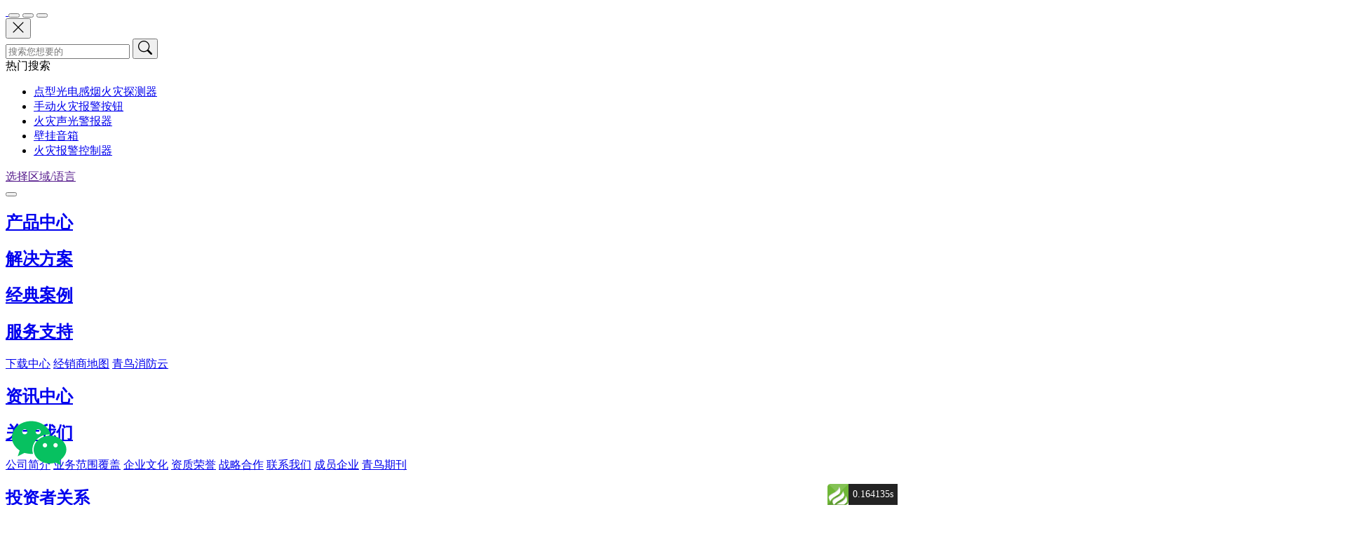

--- FILE ---
content_type: text/html; charset=utf-8
request_url: https://jbufa.com/?c1=284
body_size: 58398
content:
<!DOCTYPE html>
<html lang="en">
<head>
<meta charset="UTF-8">
<meta name="viewport" content="width=device-width, initial-scale=1.0">
<meta name="author" content="青鸟消防股份有限公司">
<meta name="baidu-site-verification" content="codeva-IVpKlft4Ly" />
<title>共建全球安全新未来 - 青鸟消防股份有限公司     </title>
    <meta name="keywords" content="青鸟消防,消防设备,智慧消防,储能消防,工业消防,智慧消防解决方案,储能消防解决方案,工业消防解决方案,火灾报警探测器,烟感,温感,报警主机,智能应急疏散,北大青鸟,青鸟环宇消防,青鸟,官网" />
    <meta name="description" content="青鸟消防股份有限公司成立于2001年6月，于2019年8月上市，（代码002960）。公司始终聚焦于消防安全与物联网领域，主营业务为&ldquo;一站式&rdquo;消防安全系统产品的研发、生产和销售，产品覆盖火灾报警，智能应急疏散，智慧消防，储能消防和工业消防等全链条，是国内最具影响力的消防安全解决方案提供商。" />
	<link rel="stylesheet" href="/template/default/index/css/bootstrap.css">
	<link rel="stylesheet" type="text/css" href="/template/default/index/css/swiper-bundle.min.css">
	<link rel="stylesheet" href="/template/default/index/css/base.css">
	<link rel="stylesheet" href="/template/default/index/css/common.css">
	<link rel="stylesheet" href="/template/default/index/css/style.css">
<!--	<link rel="stylesheet" href="https://www.layuicdn.com/layui-v2.9.15/css/layui.css">-->
	 <!-- Demo styles -->
	 <script src="/template/default/index/js/jquery-3.6.0.min.js"></script>
	 <style>
        .paginglist a.on, .comm-page a.on {
          border-color: #3466ce;
          background-color: #3466ce;
          color: #fff;
        }
		.com-qrcode {
			width: 80px;
			height: 80px;
			position: fixed;
			/*bottom: calc(1rem + 100px);*/
			bottom: 3rem;
			left: 1rem;
			cursor: pointer;
			z-index: 2147483647;
		}
		.com-qrcode svg {
			width: 100%;
			height: 100%;
			fill: #07c160;
		}
		.com-qrcode .com-qrcode-img {
			visibility: hidden;
			position: absolute;
			left: 30px;
			top: -50%;
			transform: translateX(50%);
			width: 150px;
			height: 150px;
			border-radius: 5px;
			box-shadow: 0 0 30px rgb(0 0 0 / 30%);
			z-index: 9;
		}
		.com-qrcode .com-qrcode-img:before {
			content: '';
			width: 0;
			height: 0;
			border-top: 10px solid transparent;
			border-bottom: 10px solid transparent;
			border-right: 10px solid #fff;
			display: block;
			margin: 0 auto;
			position: absolute;
			left: -10px;
			top: calc(50% - 10px);
		}
		.com-qrcode:hover .com-qrcode-img {
			visibility: visible;
		}
		.com-qrcode .com-qrcode-img img {
			width: 100%;
			height: 100%;
			border-radius: 5px;
		}
	 </style>

     <script>
var _hmt = _hmt || [];
(function() {
  var hm = document.createElement("script");
  hm.src = "https://hm.baidu.com/hm.js?d93a7eb99918105fd18aa979ebe7080a";
  var s = document.getElementsByTagName("script")[0];
  s.parentNode.insertBefore(hm, s);
})();
</script>


	 <script>
var _hmt = _hmt || [];
(function() {
  var hm = document.createElement("script");
  hm.src = "https://hm.baidu.com/hm.js?4b14c34f89ca36e1115723148e562cc8";
  var s = document.getElementsByTagName("script")[0];
  s.parentNode.insertBefore(hm, s);
})();
</script>

<!--  <style>
    html{
        filter: grayscale(100%);
        -webkit-filter:grayscale(100%);
        -moz-filter:grayscale(100%);
        -ms-filter:grayscale(100%);
        -o-filter:grayscale(100%);
        filter: progid:DXImageTrasform.Microsoft.BasicImage(grayscale=1);
        -webkit-filter:grayscale(1);
    }
</style> -->

</head>

<body>
 <div class="mHeader">
        <a href="/" class="logo">
                <img src="/template/default/index/images/logo.png" alt="">

            </a>
        <button class="btn btn-primary" type="button" data-bs-toggle="offcanvas" data-bs-target="#offcanvasTop" aria-controls="offcanvasTop">
           <b class="serch"></b>
        </button>
        <button class="btn btn-primary" type="button" data-bs-toggle="offcanvas" data-bs-target="#offcanvasSeach" aria-controls="offcanvasSeach">
              <b class="user"></b>
          </button>
         <button class="btn btn-primary" type="button" data-bs-toggle="offcanvas" data-bs-target="#offcanvasRight" aria-controls="offcanvasRight">
            <b class="menu"></b>
         </button>


        <div class="offcanvas offcanvas-top search" data-bs-scroll="true" tabindex="-1" id="offcanvasTop" aria-labelledby="offcanvasTopLabel">
           <div class="searchheader">
             <button type="button" class="btn-close" data-bs-dismiss="offcanvas" aria-label="Close">
                 <svg xmlns="http://www.w3.org/2000/svg" width="20" height="20" fill="currentColor" class="bi bi-x-lg" viewBox="0 0 16 16">
                   <path d="M2.146 2.854a.5.5 0 1 1 .708-.708L8 7.293l5.146-5.147a.5.5 0 0 1 .708.708L8.707 8l5.147 5.146a.5.5 0 0 1-.708.708L8 8.707l-5.146 5.147a.5.5 0 0 1-.708-.708L7.293 8 2.146 2.854Z"></path>
                 </svg>
             </button>
            <div class="container">




            <form method="get" class="form" id="searchform" action="/search.html">

                    <input type="hidden" name="type" value="product">
                    <input name="keyword" class="form-control" value="" type="text" placeholder="搜索您想要的" >
                                                   <button class="btn subSearch" type="button">
                            <svg xmlns="http://www.w3.org/2000/svg" width="20" height="20" fill="currentColor" class="bi bi-search" viewBox="0 0 16 16" class="subSearch">
                              <path d="M11.742 10.344a6.5 6.5 0 1 0-1.397 1.398h-.001c.03.04.062.078.098.115l3.85 3.85a1 1 0 0 0 1.415-1.414l-3.85-3.85a1.007 1.007 0 0 0-.115-.1zM12 6.5a5.5 5.5 0 1 1-11 0 5.5 5.5 0 0 1 11 0z"></path>
                            </svg>
                        </button>
                </form>
            </div>
           </div>
           <div class="searchbody">
             <div class="container">
                <div class="title">热门搜索</div>
                 <ul class="serul clearfix">
                  <li><a class="item" href="/search.html?type=product&keyword=点型光电感烟火灾探测器">点型光电感烟火灾探测器</a></li><li><a class="item" href="/search.html?type=product&keyword=手动火灾报警按钮">手动火灾报警按钮</a></li><li><a class="item" href="/search.html?type=product&keyword=火灾声光警报器">火灾声光警报器</a></li><li><a class="item" href="/search.html?type=product&keyword=壁挂音箱">壁挂音箱</a></li><li><a class="item" href="/search.html?type=product&keyword=火灾报警控制器">火灾报警控制器</a></li>
                             </ul>
             </div>
           </div>
           <div class="searchfooter">
               <b class="lang"></b><a href="">选择区域/语言</a>
           </div>

        </div>


        <div class="offcanvas offcanvas-end menu" data-bs-scroll="true" tabindex="-1" id="offcanvasRight" aria-labelledby="offcanvasRightLabel">
          <div class="offcanvas-header">
             <button type="button" class="btn-close" data-bs-dismiss="offcanvas" aria-label="Close"></button>
           </div>
           <div class="offcanvas-body">
             <div class="accordion accordion-flush" id="accordionFlushExample">
               <div class="accordion-item">
                 <h2 class="accordion-header" id="flush-headingOne">
                   <a href="/product.html" >
                     产品中心
                   </a>
                 </h2>

               </div>
               <div class="accordion-item">
                 <h2 class="accordion-header" id="flush-headingTwo">
                   <a href="/solution.html" >
                     解决方案
                   </a>
                 </h2>

               </div>

               <div class="accordion-item">
                 <h2 class="accordion-header" id="flush-headingThree">
                   <a href="/case.html"  >
                     经典案例
                   </a>
                 </h2>

               </div>
               <div class="accordion-item">
                 <h2 class="accordion-header" id="flush-headingThree2">
                   <a href="/service.html"  class="accordion-button collapsed" data-bs-toggle="collapse" data-bs-target="#flush-collapseThree2" aria-expanded="false" aria-controls="flush-collapseThree2">
                     服务支持
                   </a>
                 </h2>
                 <div id="flush-collapseThree2" class="accordion-collapse collapse" aria-labelledby="flush-headingThree2" data-bs-parent="#accordionFlushExample">
                   <div class="accordion-body">
                       <div class="drop">
                            <a href="/service.html">下载中心</a>
                            <a href="/store.html">经销商地图</a>
                            <a href="http://fire-iot.jbufacloud.com/#/home" target="_blank">青鸟消防云</a>
                       </div>
                   </div>
                 </div>
               </div>
               <div class="accordion-item">
                 <h2 class="accordion-header" id="flush-headingFour">
                   <a href="/news.html" >
                     资讯中心
                   </a>
                 </h2>
                 <div id="flush-collapsefour" class="accordion-collapse collapse" aria-labelledby="flush-headingFour" data-bs-parent="#accordionFlushExample">
                   <div class="accordion-body"></div>
                 </div>
               </div>
               <div class="accordion-item">
                 <h2 class="accordion-header" id="flush-headingfour">
                   <a href="/about.html" class="accordion-button collapsed" data-bs-toggle="collapse" data-bs-target="#flush-collapseFour" aria-expanded="false" aria-controls="flush-collapseFour">
                     关于我们
                   </a>
                 </h2>
                 <div id="flush-collapseFour" class="accordion-collapse collapse" aria-labelledby="flush-headingfour" data-bs-parent="#accordionFlushExample">
                   <div class="accordion-body">
                       <div class="drop">
                            <a  href="/about.html#list-item-1" class="abouta">公司简介</a>
                            <a href="/about.html#list-item-2"  class="aboutb">业务范围覆盖</a>
                            <a href="/about.html#list-item-3"  class="aboutc">企业文化</a>
                            <a href="/about.html#list-item-4"  class="aboutd">资质荣誉</a>
                            <a href="/about.html#list-item-5"  class="aboute"> 战略合作</a>
                           <a href="/contact.html"  > 联系我们</a>
                            <a href="/subenterprise.html">成员企业</a>
                            <a href="/service.html?c1=405">青鸟期刊</a>
                       </div>
                   </div>
                 </div>
               </div>

               <div class="accordion-item">
                 <h2 class="accordion-header" id="flush-headingThree">
                   <a href="https://002960.ir-online.com.cn/" target="_blank" >
                     投资者关系
                   </a>
                 </h2>

               </div>

               <!--<div class="accordion-item">
                 <h2 class="accordion-header" id="flush-headingSix">
                   <a class="accordion-button collapsed" data-bs-toggle="collapse" data-bs-target="#flush-collapsesix" aria-expanded="false" aria-controls="flush-collapsesix">
                     投资者关系
                   </a>
                 </h2>
                 <div id="flush-collapsesix" class="accordion-collapse collapse" aria-labelledby="flush-headingSix" data-bs-parent="#accordionFlushExample">
                   <div class="accordion-body">
                       <!--<div class="drop">
                            <a href="/notice.html">公司公告</a>
                            <a href="/report.html">定期报告</a>
                            <!--<a href="/controller.html">管理者部门</a>--
                       </div>--
                   </div>
                 </div>
               </div>-->
             </div>
           </div>
           <div class="searchfooter">
                       <b class="lang"></b><a href="">选择区域/语言</a>
                   </div>
        </div>
        <div class="offcanvas user offcanvas-end" data-bs-scroll="true" tabindex="-1" id="offcanvasSeach" aria-labelledby="offcanvasRightLabel">
          <div class="offcanvas-header">
             <button type="button" class="btn-close" data-bs-dismiss="offcanvas" aria-label="Close"></button>
           </div>


           <div class="offcanvas-body">
               <div class="lodabanner">
                   <img src="/template/default/index/images/loadbanner.png" alt="">
               </div>
                                                <div class="link"><a href="/user/login.html?referer=%2F%3Fc1%3D284">登录</a></div>
                        <div class="link"><a href="/user/register.html">注册</a></div>
                        


                    </div>
                    <div class="searchfooter">
                       <b class="lang"></b><a href="">选择区域/语言</a>
                   </div>
           </div>
        </div>
        <!-- <a href="" target="_blank" class="mhead_lan">EN</a> -->
</div>



<div class="header down">
    <a href="/" class="logo">
        <img src="/template/default/index/images/logo.png" alt="青鸟消防股份有限公司">

    </a>
    <div class="main">
        <ul class="nav">
            <li>
                <a href="/product.html" class="single ">产品中心</a>
            </li>
            <li>
                <a href="/solution.html" class="single ">解决方案</a>
            </li>
            <li>
                <a href="/case.html" class="single ">经典案例</a>

            </li>

            <li>
                <a href="/service.html" class="single ">服务支持</a>
                <div class="drop">
                            <a href="/service.html">下载中心</a>
                            <a href="/store.html">经销商地图</a>
                            <a href="http://fire-iot.jbufacloud.com/#/home" target="_blank">青鸟消防云</a>
                </div>
            </li>
            <li>
                <a href="/news.html" class="single ">资讯中心 </a>

            </li>
            <li>
                <a href="/about.html" class="single ">关于我们</a>
                <div class="drop"  id="list-example">
                    <a  href="/about.html#list-item-1" class="abouta">公司简介</a>
                    <a href="/about.html#list-item-2"  class="aboutb">业务范围覆盖</a>
                    <a href="/about.html#list-item-3"  class="aboutc">企业文化</a>
                    <a href="/about.html#list-item-4"  class="aboutd">资质荣誉</a>
                    <a href="/about.html#list-item-5"  class="aboute"> 战略合作</a>
                   <a href="/contact.html" > 联系我们</a>
                    <a href="/subenterprise.html">成员企业</a>
                    <a href="/service.html?c1=405">青鸟期刊</a>
                </div>
            </li>
            <li>
                <a href="https://002960.ir-online.com.cn/" target="_blank" class="single ">投资者关系</a>
               <!--<div class="drop">
                    <a href="/notice.html">公司公告</a>
                    <a href="/report.html">定期报告</a>
                    <!--<a href="/controller.html">管理者部门</a>
                </div>-->
            </li>
        </ul>
        <div class="ope">

            <div class="box search"  data-bs-toggle="offcanvas" data-bs-target="#offcanvasTop02" aria-controls="offcanvasTop02" >您在找什么？</div>



        <div class="offcanvas offcanvas-top" data-bs-scroll="true" tabindex="-1" id="offcanvasTop02" aria-labelledby="offcanvasTopLabel">
          <div class="searchheader">
             <button type="button" class="btn-close" data-bs-dismiss="offcanvas" aria-label="Close">
                 <svg xmlns="http://www.w3.org/2000/svg" width="20" height="20" fill="currentColor" class="bi bi-x-lg" viewBox="0 0 16 16">
                   <path d="M2.146 2.854a.5.5 0 1 1 .708-.708L8 7.293l5.146-5.147a.5.5 0 0 1 .708.708L8.707 8l5.147 5.146a.5.5 0 0 1-.708.708L8 8.707l-5.146 5.147a.5.5 0 0 1-.708-.708L7.293 8 2.146 2.854Z"/>
                 </svg>
             </button>
            <div class="container">
            <form method="get" class="form" id="searchform1" action="/search.html">

                     <input type="hidden" name="type" value="product">
                    <input name="keyword" id="search"  class="form-control" value="" type="text" placeholder="搜索您想要的" tabindex="1">
                        <button class="btn subSearch1" type="button" >
                            <svg xmlns="http://www.w3.org/2000/svg" width="20" height="20" fill="currentColor" class="bi bi-search" viewBox="0 0 16 16" class="subSearch1">
                              <path d="M11.742 10.344a6.5 6.5 0 1 0-1.397 1.398h-.001c.03.04.062.078.098.115l3.85 3.85a1 1 0 0 0 1.415-1.414l-3.85-3.85a1.007 1.007 0 0 0-.115-.1zM12 6.5a5.5 5.5 0 1 1-11 0 5.5 5.5 0 0 1 11 0z"/>
                            </svg>
                        </button>

                </inut></form>
            </div>
           </div>
           <div class="searchbody">
             <div class="container">
                <div class="title">热门搜索</div>
                 <ul class="serul clearfix">
                  <li><a class="item" href="/search.html?type=product&keyword=点型光电感烟火灾探测器">点型光电感烟火灾探测器</a></li><li><a class="item" href="/search.html?type=product&keyword=手动火灾报警按钮">手动火灾报警按钮</a></li><li><a class="item" href="/search.html?type=product&keyword=火灾声光警报器">火灾声光警报器</a></li><li><a class="item" href="/search.html?type=product&keyword=壁挂音箱">壁挂音箱</a></li><li><a class="item" href="/search.html?type=product&keyword=火灾报警控制器">火灾报警控制器</a></li>                             </ul>
             </div>
           </div>
        </div>
            <div class="box lang">
                <img src="/template/default/index/images/lang.svg" alt="" />
                <div class="user-hide">
                    <div class="link">

                        <a href="/">中文</a>
                        <a href="http://en.jbufa.com/" target="_blank">英文</a>

                    </div>
                </div>
            </div>
            <div class="box user">
                                <div class="user-hide">
                    <div class="link">
                                                <a href="/user/login.html?referer=%2F%3Fc1%3D284">登录</a>
                        <a href="/user/register.html">注册</a>
                                            </div>
                </div>
            </div>

        </div>
    </div>
</div>

<div class="banner">
<!-- Swiper -->
   <div class="swiper mySwiper">
     <div class="swiper-wrapper">
         
         

                    
                    <div class="swiper-slide">

                            
                                                        <a href="https://www.jbufa.com/product.html" style="width:100%;"><img src="/uploads/20220728/939c4c87e54f4d99d59fcf5500b4c97f.jpg"></a>
                            
                     

                    </div>

                    
                    <div class="swiper-slide">

                            
                                                        <a href="https://jbufa.com/product/info.html?id=476" style="width:100%;"><img src="/uploads/20220629/0f1af4d9057ba2ec795c140a087214a2.jpg"></a>
                            
                     

                    </div>

                    
                    <div class="swiper-slide">

                            
                                                        <a href="https://www.jbufa.com/solution/info.html?id=3" style="width:100%;"><img src="/uploads/20221104/ca910cbdc58403331b99a54133ef3939.jpg"></a>
                            
                     

                    </div>

                             

       
     </div>
     <div class="swiper-button-next"></div>
      <div class="swiper-button-prev"></div>
      <div class="swiper-pagination"></div>
   </div>
     <div class="bannerbg"></div>
</div>
<div class="product">
    <div class="title">
        <h4>产品中心</h4>
        <p><!--心选精品，让安全始终伴随您的美好生活--></p>
        <div class="more"><a href="/product.html">查看更多</a></div>
    </div>
    <div class="row  producDisplay">
        <div class="col-md-6 col-xs-12 ">
                <div class="swiper mySwiper02 producboxFirst  mb-3">
                    

                  <div class="swiper-wrapper">
                      
		                  <div class="swiper-slide">
                      
                        <div class="col-12 text-center">
                            <h3 class="mb-2 fs-lg">点型光电感烟火灾探测器</h3>
                            <p>JTY-GD-JBF5100A</p>
                        </div>
                        <div class="producboxFirstHidHalf">
                              <a href="/product/info.html?id=524" ><img src="https://baike.jbufa.com/images/0/0c/JTY-GD-JBF5100、JTY-GD-JBF5100A、JTY-GD-JBF5100C点型光电感烟火灾探测器外观.jpg" alt="点型光电感烟火灾探测器" ></a>
                        </div>
                    </div>
		                                        	                     
                                          
                      
                      
  
          
                    
                    
                  </div>
                  <div class="swiper-pagination02"></div>
                </div>
            
        </div>
        
        
        <div class="col-md-3 col-xs-6">
            
		                    <a href="/product/info.html?id=882" class="producbox mb-3">
                <div class="ratio ratio-4x3">
                           <div class="col-12 text-center">
                              <img src="https://baike.jbufa.com/images/d/d1/点型感温火灾探测器（A2R)_JTW-ZD-JBF5110A.png" alt="点型感温火灾探测器" >
                            </div>
                      </div>
                   
                    <div class="col-12 text-center">
                            <h3 class="mb-2 fs-lg">点型感温火灾探测器</h3>
                            <p>JTW-ZD-JBF5110A</p>
                    </div>
                    
            </a>
		                    <a href="/product/info.html?id=476" class="producbox mb-3">
                <div class="ratio ratio-4x3">
                           <div class="col-12 text-center">
                              <img src="https://baike.jbufa.com/images/f/fd/图像型火灾探测器_VFDSFH-JBF-DG08.png" alt="图像型火灾探测器" >
                            </div>
                      </div>
                   
                    <div class="col-12 text-center">
                            <h3 class="mb-2 fs-lg">图像型火灾探测器</h3>
                            <p>VFD/SFH-JBF-DG08</p>
                    </div>
                    
            </a>
		                        	             
            

        </div>
        <div class="col-md-3 col-xs-6 ">
		                                    <a href="/product/info.html?id=527" class="producbox mb-3">
                <div class="ratio ratio-4x3">
                    <div class="col-12 text-center">
                      <img src="https://baike.jbufa.com/images/d/d7/点型复合式感烟感温火灾探测器_JTF-GOM-JBF5000C.png" alt="点型复合式感烟感温火灾探测器 " >
                    </div>
                </div>
                    
                    <div class="col-12 text-center">
                            <h3 class="mb-2 fs-lg">点型复合式感烟感温火灾探测器 </h3>
                            <p>JTF-GOM-JBF5000C</p>
                    </div>
                    
            </a>
		                    <a href="/product/info.html?id=135" class="producbox mb-3">
                <div class="ratio ratio-4x3">
                    <div class="col-12 text-center">
                      <img src="https://baike.jbufa.com/images/4/48/工业及商业用途点型可燃气体探测器_GT-JBF5101G-Ex.png" alt="工业及商业用途点型可燃气体探测器" >
                    </div>
                </div>
                    
                    <div class="col-12 text-center">
                            <h3 class="mb-2 fs-lg">工业及商业用途点型可燃气体探测器</h3>
                            <p>GT-JBF5101G-Ex</p>
                    </div>
                    
            </a>
		        	             
            
        </div>        
        
        
    </div>
    
    <div class="producDisplay mproducDisplay">
        <!-- Swiper -->
        <div class="swiper mySwiper04">
          <div class="swiper-wrapper">
          
                    
			
		  <div class="swiper-slide">
            <a href="/product/info.html?id=524" class="producbox mb-3">
                <div class="ratio ratio-16x9">
                    <div class="col-12 text-center">
                      <img src="https://baike.jbufa.com/images/0/0c/JTY-GD-JBF5100、JTY-GD-JBF5100A、JTY-GD-JBF5100C点型光电感烟火灾探测器外观.jpg" alt="点型光电感烟火灾探测器" >
                    </div>
                </div>
                    
                    <div class="col-12 text-center">
                            <h3 class="mb-2 fs-lg">点型光电感烟火灾探测器</h3>
                            <p>JTY-GD-JBF5100A</p>
                    </div>
                    
            </a>
            </div>
		
        	
		  <div class="swiper-slide">
            <a href="/product/info.html?id=882" class="producbox mb-3">
                <div class="ratio ratio-16x9">
                    <div class="col-12 text-center">
                      <img src="https://baike.jbufa.com/images/d/d1/点型感温火灾探测器（A2R)_JTW-ZD-JBF5110A.png" alt="点型感温火灾探测器" >
                    </div>
                </div>
                    
                    <div class="col-12 text-center">
                            <h3 class="mb-2 fs-lg">点型感温火灾探测器</h3>
                            <p>JTW-ZD-JBF5110A</p>
                    </div>
                    
            </a>
            </div>
		
        	
		  <div class="swiper-slide">
            <a href="/product/info.html?id=476" class="producbox mb-3">
                <div class="ratio ratio-16x9">
                    <div class="col-12 text-center">
                      <img src="https://baike.jbufa.com/images/f/fd/图像型火灾探测器_VFDSFH-JBF-DG08.png" alt="图像型火灾探测器" >
                    </div>
                </div>
                    
                    <div class="col-12 text-center">
                            <h3 class="mb-2 fs-lg">图像型火灾探测器</h3>
                            <p>VFD/SFH-JBF-DG08</p>
                    </div>
                    
            </a>
            </div>
		
        	
		  <div class="swiper-slide">
            <a href="/product/info.html?id=527" class="producbox mb-3">
                <div class="ratio ratio-16x9">
                    <div class="col-12 text-center">
                      <img src="https://baike.jbufa.com/images/d/d7/点型复合式感烟感温火灾探测器_JTF-GOM-JBF5000C.png" alt="点型复合式感烟感温火灾探测器 " >
                    </div>
                </div>
                    
                    <div class="col-12 text-center">
                            <h3 class="mb-2 fs-lg">点型复合式感烟感温火灾探测器 </h3>
                            <p>JTF-GOM-JBF5000C</p>
                    </div>
                    
            </a>
            </div>
		
        	
		  <div class="swiper-slide">
            <a href="/product/info.html?id=135" class="producbox mb-3">
                <div class="ratio ratio-16x9">
                    <div class="col-12 text-center">
                      <img src="https://baike.jbufa.com/images/4/48/工业及商业用途点型可燃气体探测器_GT-JBF5101G-Ex.png" alt="工业及商业用途点型可燃气体探测器" >
                    </div>
                </div>
                    
                    <div class="col-12 text-center">
                            <h3 class="mb-2 fs-lg">工业及商业用途点型可燃气体探测器</h3>
                            <p>GT-JBF5101G-Ex</p>
                    </div>
                    
            </a>
            </div>
		
        	
		  <div class="swiper-slide">
            <a href="/product/info.html?id=16" class="producbox mb-3">
                <div class="ratio ratio-16x9">
                    <div class="col-12 text-center">
                      <img src="https://baike.jbufa.com/images/e/e8/消防应急疏散余压监控器_JBF-51S51.png" alt="消防应急疏散余压监控器" >
                    </div>
                </div>
                    
                    <div class="col-12 text-center">
                            <h3 class="mb-2 fs-lg">消防应急疏散余压监控器</h3>
                            <p>JBF-51S51</p>
                    </div>
                    
            </a>
            </div>
		
        	
		  <div class="swiper-slide">
            <a href="/product/info.html?id=17" class="producbox mb-3">
                <div class="ratio ratio-16x9">
                    <div class="col-12 text-center">
                      <img src="https://baike.jbufa.com/images/0/00/消防应急疏散余压控制器_JBF5692.png" alt="消防应急疏散余压控制器" >
                    </div>
                </div>
                    
                    <div class="col-12 text-center">
                            <h3 class="mb-2 fs-lg">消防应急疏散余压控制器</h3>
                            <p>JBF5692</p>
                    </div>
                    
            </a>
            </div>
		
        	
		  <div class="swiper-slide">
            <a href="/product/info.html?id=18" class="producbox mb-3">
                <div class="ratio ratio-16x9">
                    <div class="col-12 text-center">
                      <img src="https://baike.jbufa.com/images/0/01/消防应急疏散余压探测器_JBF5632.png" alt="消防应急疏散余压探测器" >
                    </div>
                </div>
                    
                    <div class="col-12 text-center">
                            <h3 class="mb-2 fs-lg">消防应急疏散余压探测器</h3>
                            <p>JBF5632</p>
                    </div>
                    
            </a>
            </div>
		
                    
            
            
          </div>
          <div class="swiper-pagination"></div>
        </div>
      
    </div>
</div>
<div class="solution">
    <div class="title">
        <h4>解决方案</h4>
        <p><!--心选精品，让安全始终伴随您的美好生活--></p>
        <div class="more"><a href="/solution.html">查看更多</a></div>
    </div>
    <!-- Swiper -->
     <div class="swiper mySwiper03">
       <div class="swiper-wrapper">
           
                    <div class="swiper-slide">
            <a href="/solution/info.html?id=27" class="card" >
              <div class="row g-0">
                <div class="col-md-6 col-xs-12">
                    <div class="cardImg ratio ratio-16x9">
                        
                        <div class="backgroundimg" style="background-image: url();"> </div>
                    </div>
                </div>
                <div class="col-md-6 col-xs-12">
                  <div class="card-body">
                    <h5 class="card-title">行业方案 | 工业场景火灾报警解决方案之酒厂</h5>
                    <p class="card-text"></p>
                    <p class="more"><b class="/Download/info.html?cate=21&id=27" href="">查看详情</b></p>
                  </div>
                </div>
              </div>
            </a>
         </div>
                 <div class="swiper-slide">
            <a href="/solution/info.html?id=26" class="card" >
              <div class="row g-0">
                <div class="col-md-6 col-xs-12">
                    <div class="cardImg ratio ratio-16x9">
                        
                        <div class="backgroundimg" style="background-image: url();"> </div>
                    </div>
                </div>
                <div class="col-md-6 col-xs-12">
                  <div class="card-body">
                    <h5 class="card-title">行业方案 | 青鸟消防储能行业解决方案</h5>
                    <p class="card-text"></p>
                    <p class="more"><b class="/Download/info.html?cate=21&id=26" href="">查看详情</b></p>
                  </div>
                </div>
              </div>
            </a>
         </div>
                 <div class="swiper-slide">
            <a href="/solution/info.html?id=25" class="card" >
              <div class="row g-0">
                <div class="col-md-6 col-xs-12">
                    <div class="cardImg ratio ratio-16x9">
                        
                        <div class="backgroundimg" style="background-image: url();"> </div>
                    </div>
                </div>
                <div class="col-md-6 col-xs-12">
                  <div class="card-body">
                    <h5 class="card-title">行业方案 | 工业场景火灾报警解决方案之数据中心场景</h5>
                    <p class="card-text"></p>
                    <p class="more"><b class="/Download/info.html?cate=21&id=25" href="">查看详情</b></p>
                  </div>
                </div>
              </div>
            </a>
         </div>
                 <div class="swiper-slide">
            <a href="/solution/info.html?id=24" class="card" >
              <div class="row g-0">
                <div class="col-md-6 col-xs-12">
                    <div class="cardImg ratio ratio-16x9">
                        
                        <div class="backgroundimg" style="background-image: url();"> </div>
                    </div>
                </div>
                <div class="col-md-6 col-xs-12">
                  <div class="card-body">
                    <h5 class="card-title">行业方案 | 工业场景火灾报警解决方案之轨道交通场景</h5>
                    <p class="card-text"></p>
                    <p class="more"><b class="/Download/info.html?cate=21&id=24" href="">查看详情</b></p>
                  </div>
                </div>
              </div>
            </a>
         </div>
                 <div class="swiper-slide">
            <a href="/solution/info.html?id=23" class="card" >
              <div class="row g-0">
                <div class="col-md-6 col-xs-12">
                    <div class="cardImg ratio ratio-16x9">
                        
                        <div class="backgroundimg" style="background-image: url();"> </div>
                    </div>
                </div>
                <div class="col-md-6 col-xs-12">
                  <div class="card-body">
                    <h5 class="card-title">行业方案 | 工业场景火灾报警解决方案之变电站场景</h5>
                    <p class="card-text"></p>
                    <p class="more"><b class="/Download/info.html?cate=21&id=23" href="">查看详情</b></p>
                  </div>
                </div>
              </div>
            </a>
         </div>
                 <div class="swiper-slide">
            <a href="/solution/info.html?id=21" class="card" >
              <div class="row g-0">
                <div class="col-md-6 col-xs-12">
                    <div class="cardImg ratio ratio-16x9">
                        
                        <div class="backgroundimg" style="background-image: url();"> </div>
                    </div>
                </div>
                <div class="col-md-6 col-xs-12">
                  <div class="card-body">
                    <h5 class="card-title">工业场景火灾报警解决方案之钢铁冶金行业场景</h5>
                    <p class="card-text"></p>
                    <p class="more"><b class="/Download/info.html?cate=21&id=21" href="">查看详情</b></p>
                  </div>
                </div>
              </div>
            </a>
         </div>
                 <div class="swiper-slide">
            <a href="/solution/info.html?id=20" class="card" >
              <div class="row g-0">
                <div class="col-md-6 col-xs-12">
                    <div class="cardImg ratio ratio-16x9">
                        
                        <div class="backgroundimg" style="background-image: url();"> </div>
                    </div>
                </div>
                <div class="col-md-6 col-xs-12">
                  <div class="card-body">
                    <h5 class="card-title">工业场景火灾报警解决方案之公路隧道场景</h5>
                    <p class="card-text"></p>
                    <p class="more"><b class="/Download/info.html?cate=21&id=20" href="">查看详情</b></p>
                  </div>
                </div>
              </div>
            </a>
         </div>
                 <div class="swiper-slide">
            <a href="/solution/info.html?id=18" class="card" >
              <div class="row g-0">
                <div class="col-md-6 col-xs-12">
                    <div class="cardImg ratio ratio-16x9">
                        
                        <div class="backgroundimg" style="background-image: url();"> </div>
                    </div>
                </div>
                <div class="col-md-6 col-xs-12">
                  <div class="card-body">
                    <h5 class="card-title">工业场景火灾报警解决方案之石油石化行业</h5>
                    <p class="card-text"></p>
                    <p class="more"><b class="/Download/info.html?cate=21&id=18" href="">查看详情</b></p>
                  </div>
                </div>
              </div>
            </a>
         </div>
                 <div class="swiper-slide">
            <a href="/solution/info.html?id=13" class="card" >
              <div class="row g-0">
                <div class="col-md-6 col-xs-12">
                    <div class="cardImg ratio ratio-16x9">
                        
                        <div class="backgroundimg" style="background-image: url(/uploads/20241106/74a463012ed63b811c8b2a8af175da3c.jpg);"> </div>
                    </div>
                </div>
                <div class="col-md-6 col-xs-12">
                  <div class="card-body">
                    <h5 class="card-title">青鸟消防酒厂火灾报警系统解决方案</h5>
                    <p class="card-text"></p>
                    <p class="more"><b class="/Download/info.html?cate=21&id=13" href="">查看详情</b></p>
                  </div>
                </div>
              </div>
            </a>
         </div>
                 <div class="swiper-slide">
            <a href="/solution/info.html?id=3" class="card" >
              <div class="row g-0">
                <div class="col-md-6 col-xs-12">
                    <div class="cardImg ratio ratio-16x9">
                        
                        <div class="backgroundimg" style="background-image: url(/uploads/20221104/a5d5bbeb2bc8471b0263b13eedf4bf03.jpg);"> </div>
                    </div>
                </div>
                <div class="col-md-6 col-xs-12">
                  <div class="card-body">
                    <h5 class="card-title">青鸟消防 &mdash; 值得信赖的储能消防安全解决方案供应商</h5>
                    <p class="card-text">公司依托雄厚的技术与人才优势，坚持科技创新战略，全力发展以现代信息技术为核心的消防电子产品及智慧消防解决方案</p>
                    <p class="more"><b class="/Download/info.html?cate=21&id=3" href="">查看详情</b></p>
                  </div>
                </div>
              </div>
            </a>
         </div>
           
      

      
        
       </div>
       <div class="swiper-buttbox ">
           
           <div class="swiper-button-prev"></div>
           <div class="swiper-button-next"></div>
       </div>
       <div class="swiper-pagination "></div>
     </div>
</div>




<div class="news">
    <div class="title">
        <h4>资讯中心</h4>
        <p><!--打破视野局限，呈现更广阔的视界--></p>
        <div class="more"><a href="/news.html">查看更多</a></div>
    </div>
    <div class="row row-cols-1 row-cols-md-3 g-4">
              <div class="col">
        <a class="card h-100" href="/news/info.html?id=382">
            <div class="backgroundimg">
              <img src="/uploads/20250627/55791d2112de3ca97961af1935020792.jpg"  class="card-img-top" alt="青鸟消防：从燕园小队到全球性企业的驭火征程">
            </div>
          <div class="card-body">
            <h5 class="card-title">青鸟消防：从燕园小队到全球性企业的驭火征程</h5>
            <p class="card-text"></p>
          </div>
          <div class="card-footer">
            <small class="">2025/06/15</small>
          </div>
        </a>
      </div>
              <div class="col">
        <a class="card h-100" href="/news/info.html?id=364">
            <div class="backgroundimg">
              <img src="/uploads/20250516/050aa332fb3aef821546d5112d487de8.jpg"  class="card-img-top" alt="青鸟消防首批斩获新国标应急疏散产品认证证书！">
            </div>
          <div class="card-body">
            <h5 class="card-title">青鸟消防首批斩获新国标应急疏散产品认证证书！</h5>
            <p class="card-text"></p>
          </div>
          <div class="card-footer">
            <small class="">2025/04/30</small>
          </div>
        </a>
      </div>
              <div class="col">
        <a class="card h-100" href="/news/info.html?id=464">
            <div class="backgroundimg">
              <img src="/uploads/20260121/72e6e1aad5f304a6315b8c6b5a115578.jpg"  class="card-img-top" alt="青鸟资讯 | AI赋能消防！浙高运与青鸟消防共探公路隧道智慧消防新生态">
            </div>
          <div class="card-body">
            <h5 class="card-title">青鸟资讯 | AI赋能消防！浙高运与青鸟消防共探公路隧道智慧消防新生态</h5>
            <p class="card-text"></p>
          </div>
          <div class="card-footer">
            <small class="">2026/01/19</small>
          </div>
        </a>
      </div>
           
    
    </div>
     <div class="mnews">
        <div class="swiper mnewsSwiper">
             <div class="swiper-wrapper">
                                 <div class="swiper-slide">
                   <a class="card h-100" href="/news/info.html?id=382">
            <div class="backgroundimg">
              <img src="/uploads/20250627/55791d2112de3ca97961af1935020792.jpg"  class="card-img-top" alt="青鸟消防：从燕园小队到全球性企业的驭火征程">
            </div>
          <div class="card-body">
            <h5 class="card-title">青鸟消防：从燕园小队到全球性企业的驭火征程</h5>
            <p class="card-text"></p>
          </div>
          <div class="card-footer">
            <small class="">2025/06/15</small>
          </div>
        </a>
               </div>
                              <div class="swiper-slide">
                   <a class="card h-100" href="/news/info.html?id=364">
            <div class="backgroundimg">
              <img src="/uploads/20250516/050aa332fb3aef821546d5112d487de8.jpg"  class="card-img-top" alt="青鸟消防首批斩获新国标应急疏散产品认证证书！">
            </div>
          <div class="card-body">
            <h5 class="card-title">青鸟消防首批斩获新国标应急疏散产品认证证书！</h5>
            <p class="card-text"></p>
          </div>
          <div class="card-footer">
            <small class="">2025/04/30</small>
          </div>
        </a>
               </div>
                              <div class="swiper-slide">
                   <a class="card h-100" href="/news/info.html?id=464">
            <div class="backgroundimg">
              <img src="/uploads/20260121/72e6e1aad5f304a6315b8c6b5a115578.jpg"  class="card-img-top" alt="青鸟资讯 | AI赋能消防！浙高运与青鸟消防共探公路隧道智慧消防新生态">
            </div>
          <div class="card-body">
            <h5 class="card-title">青鸟资讯 | AI赋能消防！浙高运与青鸟消防共探公路隧道智慧消防新生态</h5>
            <p class="card-text"></p>
          </div>
          <div class="card-footer">
            <small class="">2026/01/19</small>
          </div>
        </a>
               </div>
                  
             </div>
             
           </div>
    </div>
    
</div>
<div class="support">
    <div class="title">
        <h4>服务支持</h4>
        <p><!--服务规范严谨，只为向您提供更好服务--></p>
        <div class="more"><a href="/store.html">全部经销商位置</a></div>
    </div>
          

    <div class="container">
         <div class="mselect">
            <select class="form-select form-select-lg mb-3" aria-label=".form-select-lg example" onchange="selectCity(this)">
              <option selected>选择经销商区域</option>
       <option value="33">北京</option><option value="34">上海</option><option value="35">广东</option><option value="83">天津</option><option value="84">重庆</option><option  value="85">黑龙江</option><option value="86">吉林</option><option value="87">辽宁</option><option value="88">内蒙</option><option value="89">河北</option><option value="90">新疆</option><option value="91">甘肃</option><option value="92">青海</option><option value="93">陕西</option><option value="94">宁夏</option><option value="95">河南</option><option value="96">山东</option><option value="97">山西</option><option value="98">安徽</option><option value="99">湖北</option><option value="100">湖南</option><option value="101">江苏</option><option value="102">四川</option><option value="103">贵州</option><option value="104">云南</option><option value="105">广西</option><option value="106">西藏</option><option value="107">浙江</option><option value="108">江西</option><option value="109">福建</option><option value="110">台湾</option><option value="111">海南</option><option value="112">香港</option><option value="113">澳门</option>    
            </select>
        </div>
        
     
        
        <div class="row">
            <div class="col-md-6">
                <div class="supportCon">
                    <div class="supportCon01">
                        <h4><span>  72</span>家经销机构</h4>
                        <p> 遍布全中国的72家经销机构，7*24小时提供全方位服务</p>
                    </div>
                    <div class="supportCon01">
                        <h4><span>  200+</span>服务网点</h4>
                        <p> 遍布世界的200家服务网点，提供优质服务</p>
                    </div>
                    <div class="supportCon01">
                        <h4><span>  5000+</span>人的专业服务机构</h4>
                        <p> 全国服务团队超5000人，提供专业服务</p>
                    </div>
                </div>
            </div>
            <div class="col-md-6">
                <div class="supportCity">
        <a href="/store.html?region=33">北京</a><a href="/store.html?region=34">上海</a><a href="/store.html?region=35">广东</a><a href="/store.html?region=83">天津</a><a href="/store.html?region=84">重庆</a><a href="/store.html?region=85">黑龙江</a><a href="/store.html?region=86">吉林</a><a href="/store.html?region=87">辽宁</a><a href="/store.html?region=88">内蒙</a><a href="/store.html?region=89">河北</a><a href="/store.html?region=90">新疆</a><a href="/store.html?region=91">甘肃</a><a href="/store.html?region=92">青海</a><a href="/store.html?region=93">陕西</a><a href="/store.html?region=94">宁夏</a><a href="/store.html?region=95">河南</a><a href="/store.html?region=96">山东</a><a href="/store.html?region=97">山西</a><a href="/store.html?region=98">安徽</a><a href="/store.html?region=99">湖北</a><a href="/store.html?region=100">湖南</a><a href="/store.html?region=101">江苏</a><a href="/store.html?region=102">四川</a><a href="/store.html?region=103">贵州</a><a href="/store.html?region=104">云南</a><a href="/store.html?region=105">广西</a><a href="/store.html?region=106">西藏</a><a href="/store.html?region=107">浙江</a><a href="/store.html?region=108">江西</a><a href="/store.html?region=109">福建</a><a href="/store.html?region=110">台湾</a><a href="/store.html?region=111">海南</a><a href="/store.html?region=112">香港</a><a href="/store.html?region=113">澳门</a>                    
                
                
                
                </div>
            </div>
        </div>
    </div>
</div>

<div class="footer" >
  <div class="footerCon">
    <div class="footerContact">
      <div class="footerInfo col-lg-9 col-12 ">
        <ul>
          <li class="footerInfoIco">
            <svg class="icon-svg">
              <use xlink:href="#svg-telphone"></use>
            </svg>
            <span>400-008-9119</span>
          </li>
          <li class="footerInfoIco">
            <svg class="icon-svg">
              <use xlink:href="#svg-email"></use>
            </svg>
            <span>qnxf@jbufa.com</span>
          </li>
          <li class="footerInfoIco">
            <svg class="icon-svg">
              <use xlink:href="#svg-location"></use>
            </svg>
            <span>北京市海淀区成府路207号北大青鸟楼</span>
          </li>

        </ul>
      </div>
      <div class="footercode col-lg-3 col-12">
        <ul>
          <li class="footerCodeIco">
            <svg class="icon-svg">
              <use xlink:href="#svg-wechat"></use>
            </svg>
            <div class="footerCodeImg"><img src="/uploads/20220712/37d224d973e7677283125938a0cd0b5d.jpg"></div>
          </li>
          <li class="footerCodeIco">
            <svg class="icon-svg">
              <use xlink:href="#svg-sina"></use>
            </svg>
            <div class="footerCodeImg"><img src="/uploads/20220712/1dc6e059a7fde8d181a57a50838e3986.jpg"></div>

          </li>
          <li class="footerCodeIco">
            <svg class="icon-svg">
              <use xlink:href="#svg-douyin"></use>
            </svg>
            <div class="footerCodeImg"><img src="/uploads/20220706/9b2b1eb5890b557f7dd3699d183c5690.png"></div>

          </li>
        </ul>
      </div>
    </div>
    <div class="footerBot">
      <div class="footerLink">
        <a href="/about.html">关于我们  </a>
        <a href="/legal.html"> 法律声明 </a>
        <a href="/privacy.html"> 隐私与安全声明</a>
        <a href="/contact.html">联系我们</a>
        <!--<a href="">加入我们</a>-->
      </div>
      <div class="">Copyright &copy; 2023 青鸟消防股份有限公司. All Rights Reserved  <a href="https://beian.miit.gov.cn/" target="_blank">冀ICP备10006876号-2</a> <a href="https://www.pousion.com/" target="_blank">Powered by Pousion</a></div>
      <div class="clearfix"></div>
    </div>

  </div>

  <div class="com-qrcode">
    <svg class="icon-svg">
      <use xlink:href="#svg-wechat"></use>
    </svg>
    <div class="com-qrcode-img">
<!--      <img src="/uploads/20220712/37d224d973e7677283125938a0cd0b5d.jpg">-->
      <img src="/qr.jpg">
<!--      <img src="https://thirdwx.qlogo.cn/mmopen/vi_32/33mia79lwdj9WCEcTne9jvsicrzIr4uE2lvSFcVL7mMROKBbwNz0S3p2KPYGBzcaLfeRc6gZib1I2yoHIvUmIlf8Q/132">-->
    </div>
  </div>

  <div id="closeAI">
    <!---AI-->
    <script
      src="/template/default/index/js/ai.js"
      id="chatbot-iframe"
      data-bot-src="https://ai-cs.jbufa.com"
      data-drag="true"
      data-default-open="true"
      data-open-icon="[data-uri]"
      data-close-icon="[data-uri]" defer></script>
    <!--end-->
  </div>
<!--  <script>-->
<!--    var isIndex = true;-->
<!--    window.onload = function() {-->
<!--      var currentUrl = window.location.href; // 获取当前页面的URL-->

<!--      var route = currentUrl.split('/').pop(); // 示例代码，仅作为获取URL的最后一部分-->
<!--      console.log('当前路由是:', route);-->
<!--      if (route == "") {-->
<!--        isIndex = true;-->
<!--      }else {-->
<!--        isIndex = false-->
<!--      }-->
<!--      if(isIndex){-->
<!--        document.getElementById("openAI").style.display = 'block';-->
<!--        document.getElementById("closeAI").style.display = 'none';-->
<!--      }else {-->
<!--        document.getElementById("openAI").style.display = 'none';-->
<!--        document.getElementById("closeAI").style.display = 'block';-->
<!--      }-->
<!--    }; // 当页面加载完毕时执行函数-->
<!--  </script>-->
<svg xmlns="http://www/svg" width="0" height="0" display="none" id="svg-sprite">
    <symbol id="svg-ly" viewBox="0 0 1024 1024">
      <path d="M265.898667 417.621333H494.933333a17.066667 17.066667 0 1 0 0-34.133333H265.898667a17.066667 17.066667 0 1 0 0 34.133333zM265.898667 533.504H494.933333a17.066667 17.066667 0 0 0 0-34.133333H265.898667a17.066667 17.066667 0 0 0 0 34.133333z" fill="#3D3D63" p-id="4878"></path><path d="M959.488 354.645333a99.84 99.84 0 0 0-23.722667-127.488 78.677333 78.677333 0 0 0-142.848-64.170666l-11.605333 20.138666a17.066667 17.066667 0 0 0-20.821333 7.168l-32.085334 55.466667H142.677333a46.250667 46.250667 0 0 0-45.909333 46.08v449.194667a46.08 46.08 0 0 0 45.909333 46.08h236.032v73.386666a17.066667 17.066667 0 0 0 8.362667 14.848 17.066667 17.066667 0 0 0 8.704 2.218667 17.066667 17.066667 0 0 0 8.362667-2.218667l156.672-88.234666h248.32a46.08 46.08 0 0 0 46.08-46.08V398.677333L921.6 283.306667a17.066667 17.066667 0 0 0-4.266667-21.504l1.877334-3.413334a65.365333 65.365333 0 0 1 10.410666 79.189334l-53.077333 91.989333a56.832 56.832 0 0 0 20.821333 77.653333 17.066667 17.066667 0 0 0 24.234667-6.314666 17.066667 17.066667 0 0 0-6.997333-23.04 23.04 23.04 0 0 1-8.362667-31.061334z m-138.410667 386.389334a11.946667 11.946667 0 0 1-11.946666 11.946666H556.202667a17.066667 17.066667 0 0 0-8.362667 2.218667l-134.997333 76.117333v-61.269333a17.066667 17.066667 0 0 0-17.066667-17.066667H142.677333a11.946667 11.946667 0 0 1-11.776-11.946666V291.84a11.946667 11.946667 0 0 1 11.776-11.946667h565.930667L574.464 512a17.066667 17.066667 0 0 0-1.706667 12.970667L597.333333 615.253333H265.898667a17.066667 17.066667 0 1 0 0 34.133334h352.938666a17.066667 17.066667 0 0 0 5.802667 0l102.4-35.328a17.066667 17.066667 0 0 0 9.216-7.509334l85.333333-147.968z m-204.8-184.661334l63.829334 36.864-49.322667 17.066667z m206.848-170.666666v1.365333l-108.373333 186.709333-102.4-59.050666L781.482667 221.866667l102.4 59.050666z m76.458667-161.28L887.466667 244.224l-76.970667-44.373333 11.264-19.797334a44.544 44.544 0 1 1 77.141333 44.544z" fill="#3D3D63" p-id="4879"></path>
    </symbol>
    <symbol id="svg-user" viewBox="0 0 1024 1024">
      <path d="M513.984496 513.984496c141.383442 0 256-114.616558 256-256S655.367938 1.984496 513.984496 1.984496 257.984496 116.601054 257.984496 257.984496s114.616558 256 256 256z m0-59.534884c-108.50431 0-196.465116-87.960806-196.465116-196.465116s87.960806-196.465116 196.465116-196.465116 196.465116 87.960806 196.465116 196.465116-87.960806 196.465116-196.465116 196.465116z" p-id="3224"></path><path d="M1020.031008 992.248062c0-281.647628-227.423256-510.015504-508.031008-510.015504S3.968992 710.600434 3.968992 992.248062a29.767442 29.767442 0 1 0 59.534884 0c0-248.820093 200.827039-450.48062 448.496124-450.48062s448.496124 201.660527 448.496124 450.48062a29.767442 29.767442 0 1 0 59.534884 0z" p-id="3225"></path>
    </symbol>
    <symbol id="svg-email" viewBox="0 0 25 18">
      <path
        d="M24.641,2.079 L24.641,15.914 C24.641,16.052 24.624,16.189 24.596,16.324 C24.596,16.325 24.596,16.326 24.596,16.326 C24.594,16.334 24.593,16.341 24.591,16.349 C24.394,17.290 23.563,17.963 22.602,17.963 L2.433,17.963 C1.727,17.963 1.048,17.669 0.579,17.140 C0.565,17.125 0.552,17.110 0.539,17.094 C0.507,17.056 0.476,17.017 0.446,16.977 C0.152,16.580 -0.000,16.095 -0.000,15.599 L-0.000,2.456 C-0.000,1.674 0.506,0.981 1.252,0.751 C1.259,0.748 1.265,0.747 1.271,0.745 C1.273,0.744 1.274,0.744 1.276,0.743 C1.562,0.657 1.860,0.618 2.158,0.618 L23.415,0.618 C23.447,0.630 23.479,0.648 23.513,0.654 C24.126,0.757 24.488,1.114 24.602,1.726 C24.602,1.726 24.602,1.727 24.602,1.727 C24.624,1.843 24.641,1.960 24.641,2.079 L24.641,2.079 ZM12.320,11.007 C15.932,7.964 19.535,4.930 23.173,1.865 C21.582,1.771 1.797,1.826 1.571,1.925 C5.153,4.952 8.731,7.974 12.320,11.007 L12.320,11.007 ZM15.540,9.919 C14.615,10.699 13.706,11.467 12.796,12.234 C12.465,12.513 12.179,12.515 11.852,12.240 C11.464,11.914 11.078,11.585 10.691,11.257 C10.181,10.826 9.670,10.395 9.154,9.959 C6.745,12.194 4.348,14.419 1.950,16.644 C1.958,16.662 1.967,16.681 1.975,16.699 L22.989,16.699 C20.500,14.433 18.028,12.184 15.540,9.919 L15.540,9.919 ZM8.206,9.156 C5.877,7.187 3.574,5.239 1.244,3.269 L1.244,15.614 C3.578,13.448 5.884,11.309 8.206,9.156 L8.206,9.156 ZM16.492,9.116 C18.800,11.216 21.086,13.297 23.399,15.401 L23.399,3.292 C21.087,5.242 18.803,7.168 16.492,9.116 L16.492,9.116 Z"
        p-id="7513"></path>
    </symbol>
  <symbol id="svg-location02" viewBox="0 0 19 26">
    <path
      d="M13.177,19.038 C15.382,19.354 18.635,20.151 18.635,22.001 C18.635,24.186 13.799,25.190 9.317,25.190 C4.835,25.190 -0.000,24.186 -0.000,22.001 C-0.000,20.142 3.283,19.346 5.489,19.033 C3.074,16.376 1.582,14.331 1.061,13.027 C0.649,11.964 0.413,10.842 0.413,9.661 C0.413,4.702 4.423,0.746 9.317,0.746 C14.212,0.746 18.222,4.761 18.222,9.661 C18.222,10.901 17.986,12.023 17.514,13.145 C16.945,14.440 15.512,16.418 13.177,19.038 ZM1.474,22.001 C1.533,22.533 4.246,23.713 9.317,23.713 C14.330,23.713 17.101,22.473 17.160,22.001 C17.101,21.647 15.570,20.704 11.920,20.408 C10.737,21.642 9.848,22.533 9.848,22.533 C9.553,22.828 9.081,22.828 8.845,22.533 C8.786,22.473 7.902,21.647 6.722,20.407 C3.066,20.761 1.533,21.706 1.474,22.001 ZM9.317,2.222 C5.189,2.222 1.887,5.587 1.887,9.661 C1.887,10.665 2.064,11.610 2.418,12.495 C2.938,13.768 4.709,16.065 7.387,18.990 C7.446,19.024 7.510,19.051 7.548,19.108 C8.256,19.876 8.904,20.525 9.317,20.938 C9.730,20.525 10.379,19.876 11.086,19.108 C11.131,19.063 11.179,19.045 11.225,19.014 C13.914,16.082 15.637,13.890 16.217,12.614 C16.630,11.669 16.806,10.724 16.806,9.721 C16.748,5.529 13.445,2.222 9.317,2.222 ZM9.317,13.499 C7.194,13.499 5.484,11.787 5.484,9.661 C5.484,7.536 7.194,5.824 9.317,5.824 C11.440,5.824 13.150,7.536 13.150,9.661 C13.150,11.787 11.440,13.499 9.317,13.499 ZM9.317,7.300 C8.020,7.300 6.958,8.362 6.958,9.661 C6.958,10.960 8.020,12.023 9.317,12.023 C10.615,12.023 11.676,10.960 11.676,9.661 C11.676,8.362 10.615,7.300 9.317,7.300 Z"
      p-id="7513"></path>
  </symbol>
  <symbol id="svg-telphone" viewBox="0 0 25 25">
    <path
      d="M17.778,10.912 C17.778,11.428 18.122,11.772 18.638,11.772 C19.154,11.772 19.498,11.428 19.498,10.912 C19.490,8.064 17.183,5.758 14.336,5.750 C13.819,5.750 13.476,6.094 13.476,6.610 C13.476,7.126 13.821,7.470 14.336,7.470 C16.235,7.475 17.773,9.013 17.778,10.912 L17.778,10.912 ZM21.220,10.912 C21.220,11.428 21.564,11.772 22.080,11.772 C22.596,11.772 22.940,11.428 22.940,10.912 C22.940,6.180 19.067,2.308 14.336,2.308 C13.819,2.308 13.476,2.653 13.476,3.169 C13.476,3.686 13.821,4.029 14.336,4.029 C18.122,4.029 21.220,7.128 21.220,10.912 L21.220,10.912 ZM9.604,7.901 C10.551,6.955 10.637,5.491 9.777,4.459 L7.109,1.104 C6.249,-0.015 4.614,-0.187 3.494,0.673 C3.409,0.760 3.323,0.760 3.323,0.846 L1.000,3.169 C-1.237,5.406 1.947,11.428 7.713,17.192 C13.476,22.956 19.411,26.054 21.648,23.903 L23.972,21.580 C25.004,20.547 25.004,18.912 23.972,17.967 L23.800,17.794 L20.444,15.127 C19.413,14.267 17.950,14.352 17.003,15.299 L15.541,16.763 C13.992,15.816 12.615,14.783 11.410,13.579 C10.206,12.374 9.175,10.998 8.227,9.448 L9.604,7.901 ZM8.400,5.577 C8.658,5.922 8.658,6.439 8.313,6.697 L6.420,8.675 C6.152,8.950 6.084,9.362 6.249,9.708 C7.263,11.571 8.538,13.280 10.035,14.783 C11.538,16.280 13.247,17.555 15.110,18.569 C15.457,18.733 15.869,18.665 16.143,18.396 L18.122,16.418 C18.467,16.074 18.896,16.074 19.241,16.332 L22.596,19.085 C22.596,19.085 22.682,19.085 22.682,19.171 C22.847,19.328 22.940,19.545 22.940,19.773 C22.940,20.001 22.847,20.219 22.682,20.376 L20.358,22.700 C19.241,23.816 13.906,20.978 8.829,15.987 C3.754,10.998 1.001,5.579 2.119,4.459 L4.527,2.050 C4.872,1.791 5.474,1.791 5.733,2.222 L8.400,5.579 L8.400,5.577 Z"
      p-id="7513"></path>
  </symbol>


  <symbol id="svg-phone" viewBox="0 0 1028 1024">
    <path
      d="M872 676.7c-83.1-51.2-95.9-57.6-124.7-54.4-28.8 3.2-38.4 9.6-79.9 70.3-6.4 6.4-60.8 92.7-262.2-99.1-147.1-153.5-102.3-207.8-76.7-243 25.6-22.4 51.2-35.2 57.6-73.5 0-19.2-3.2-57.6-64-140.7-41.6-60.7-48-63.9-76.7-63.9-25.6-3.2-70.3 12.8-115.1 48-44.8 28.8-57.6 64-63.9 105.5-6.4 51.2-16 227 204.6 470s505.2 297.4 607.5 227c41.6-32 76.7-99.1 79.9-140.7 6.4-32-6.4-54.4-86.4-105.5z m0 0"
      p-id="7513"></path>
  </symbol>
  <symbol id="svg-arrow" viewBox="0 0 1028 1024">
    <path
      d="M862.485 481.154H234.126l203.3-203.3c12.497-12.497 12.497-32.758 0-45.255s-32.758-12.497-45.255 0L135.397 489.373c-12.497 12.497-12.497 32.758 0 45.254l256.774 256.775c6.249 6.248 14.438 9.372 22.627 9.372s16.379-3.124 22.627-9.372c12.497-12.497 12.497-32.759 0-45.255l-203.3-203.301h628.36c17.036 0 30.846-13.81 30.846-30.846s-13.81-30.846-30.846-30.846z"
      p-id="1917"></path>
  </symbol>
  <symbol id="svg-search" viewBox="0 0 1028 1024">
    <path
      d="M889.6 838.4l-192-192C742.4 595.2 768 524.8 768 448c0-179.2-140.8-320-320-320S128 268.8 128 448s140.8 320 320 320c76.8 0 147.2-25.6 198.4-70.4l192 192c12.8 12.8 32 12.8 44.8 0C896 876.8 896 851.2 889.6 838.4zM192 448c0-140.8 115.2-256 256-256s256 115.2 256 256c0 140.8-115.2 256-256 256S192 588.8 192 448z"
      p-id="2290" ></path>
  </symbol>
  <symbol id="svg-location" viewBox="0 0 1028 1024">
    <path
      d="M511.914 63.989c-194.032 0-351.941 157.909-351.941 351.941 0 187.323 315.474 519.999 328.891 534.104 6.02 6.365 14.449 9.977 23.222 9.977h0.688c8.945 0 17.545-4.128 23.394-11.009l109.229-125.054c145.18-177.691 218.63-314.958 218.63-407.845 0-194.204-157.909-352.113-352.113-352.113z m0 511.914c-88.415 0-159.973-71.558-159.973-159.973s71.558-159.973 159.973-159.973 159.973 71.558 159.973 159.973-71.558 159.973-159.973 159.973z"
      p-id="10136"></path>

  </symbol>

  <symbol id="svg-mail" viewBox="0 0 1028 1024">
    <path
      d="M1.574,-0.000 L14.179,-0.000 C15.040,-0.000 15.743,0.682 15.754,1.522 L7.881,5.819 L0.006,1.525 C0.014,0.684 0.712,-0.000 1.574,-0.000 L1.574,-0.000 ZM0.006,3.170 L-0.001,10.774 C-0.001,11.621 0.708,12.314 1.574,12.314 L14.179,12.314 C15.045,12.314 15.754,11.621 15.754,10.774 L15.754,3.167 L8.065,7.265 C7.948,7.329 7.805,7.329 7.688,7.265 L0.006,3.170 L0.006,3.170 Z" fill="#808080" p-id="2218"></path>

  </symbol>


  <symbol id="svg-wechat" viewBox="0 0 1028 1024">
    <path
      d="M1010.8 628c0-141.2-141.3-256.2-299.9-256.2-168 0-300.3 115.1-300.3 256.2 0 141.4 132.3 256.2 300.3 256.2 35.2 0 70.7-8.9 106-17.7l96.8 53-26.6-88.2c70.9-53.2 123.7-123.7 123.7-203.3zM618 588.8c-22.1 0-40-17.9-40-40s17.9-40 40-40 40 17.9 40 40c0 22-17.9 40-40 40z m194.3-0.3c-22.1 0-40-17.9-40-40s17.9-40 40-40 40 17.9 40 40-17.9 40-40 40z"
      p-id="3954"></path>
    <path
      d="M366.3 106.9c-194.1 0-353.1 132.3-353.1 300.3 0 97 52.9 176.6 141.3 238.4l-35.3 106.2 123.4-61.9c44.2 8.7 79.6 17.7 123.7 17.7 11.1 0 22.1-0.5 33-1.4-6.9-23.6-10.9-48.3-10.9-74 0-154.3 132.5-279.5 300.2-279.5 11.5 0 22.8 0.8 34 2.1C692 212.6 539.9 106.9 366.3 106.9zM247.7 349.2c-26.5 0-48-21.5-48-48s21.5-48 48-48 48 21.5 48 48-21.5 48-48 48z m246.6 0c-26.5 0-48-21.5-48-48s21.5-48 48-48 48 21.5 48 48-21.5 48-48 48z"
      p-id="3955"></path>
  </symbol>
  <symbol id="svg-sina" viewBox="0 0 1028 1024">
    <path
      d="M914.432 518.144q27.648 21.504 38.912 51.712t9.216 62.976-14.336 65.536-31.744 59.392q-34.816 48.128-78.848 81.92t-91.136 56.32-94.72 35.328-89.6 18.944-75.264 7.68-51.712 1.536-49.152-2.56-68.096-10.24-78.336-21.504-79.872-36.352-74.24-55.296-59.904-78.848q-16.384-29.696-22.016-63.488t-5.632-86.016q0-22.528 7.68-51.2t27.136-63.488 53.248-75.776 86.016-90.112q51.2-48.128 105.984-85.504t117.248-57.856q28.672-10.24 63.488-11.264t57.344 11.264q10.24 11.264 19.456 23.04t12.288 29.184q3.072 14.336 0.512 27.648t-5.632 26.624-5.12 25.6 2.048 22.528q17.408 2.048 33.792-1.536t31.744-9.216 31.232-11.776 33.28-9.216q27.648-5.12 54.784-4.608t49.152 7.68 36.352 22.016 17.408 38.4q2.048 14.336-2.048 26.624t-8.704 23.04-7.168 22.016 1.536 23.552q3.072 7.168 14.848 13.312t27.136 12.288 32.256 13.312 29.184 16.384zM656.384 836.608q26.624-16.384 53.76-45.056t44.032-64 18.944-75.776-20.48-81.408q-19.456-33.792-47.616-57.344t-62.976-37.376-74.24-19.968-80.384-6.144q-78.848 0-139.776 16.384t-105.472 43.008-72.192 60.416-38.912 68.608q-11.264 33.792-6.656 67.072t20.992 62.976 42.496 53.248 57.856 37.888q58.368 25.6 119.296 32.256t116.224 0.512 100.864-21.504 74.24-33.792zM522.24 513.024q20.48 8.192 38.912 18.432t32.768 27.648q10.24 12.288 17.92 30.72t10.752 39.424 1.536 42.496-9.728 38.912q-8.192 18.432-19.968 37.376t-28.672 35.328-40.448 29.184-57.344 18.944q-61.44 11.264-117.76-11.264t-88.064-74.752q-12.288-39.936-13.312-70.656t16.384-66.56q13.312-27.648 40.448-51.712t62.464-38.912 75.264-17.408 78.848 12.8zM359.424 764.928q37.888 3.072 57.856-18.432t21.504-48.128-15.36-47.616-52.736-16.896q-27.648 3.072-43.008 23.552t-17.408 43.52 9.728 42.496 39.424 21.504zM778.24 6.144q74.752 0 139.776 19.968t113.664 57.856 76.288 92.16 27.648 122.88q0 33.792-16.384 50.688t-35.328 17.408-35.328-14.336-16.384-45.568q0-40.96-22.528-77.824t-59.392-64.512-84.48-43.52-96.768-15.872q-31.744 0-47.104-15.36t-14.336-34.304 18.944-34.304 51.712-15.36zM778.24 169.984q95.232 0 144.384 48.64t49.152 146.944q0 30.72-10.24 43.52t-22.528 11.264-22.528-14.848-10.24-35.84q0-60.416-34.816-96.256t-93.184-35.84q-19.456 0-28.672-10.752t-9.216-23.04 9.728-23.04 28.16-10.752z"
      p-id="4774"></path>
  </symbol>
  <symbol id="svg-douyin" viewBox="0 0 14 16">
    <path
      d="M13.122,6.514 C11.828,6.514 10.570,6.095 9.535,5.319 L9.535,10.733 C9.535,13.498 7.401,15.737 4.767,15.737 C2.134,15.737 -0.000,13.498 -0.000,10.733 C-0.000,7.968 2.134,5.729 4.767,5.729 C5.031,5.729 5.286,5.752 5.536,5.795 L5.536,8.663 C5.297,8.569 5.043,8.521 4.788,8.521 C3.613,8.521 2.659,9.520 2.659,10.754 C2.659,11.987 3.613,12.988 4.788,12.988 C5.961,12.988 6.914,11.987 6.914,10.754 L6.914,-0.001 L9.574,-0.001 C9.574,2.066 11.171,3.742 13.140,3.742 L13.140,6.513 L13.122,6.514"
      p-id="4774"></path>
  </symbol>

  <symbol id="svg-shiping" viewBox="0 0 20 19">
    <path  fill-rule="evenodd"  stroke="rgb(191, 191, 191)" stroke-width="2px" stroke-linecap="butt" stroke-linejoin="miter" fill="none"
           d="M9.297,11.334 C8.570,12.536 7.909,13.699 7.177,14.809 C6.806,15.373 6.354,15.902 5.855,16.339 C5.092,17.008 4.442,16.963 3.982,16.049 C3.284,14.662 2.667,13.204 2.211,11.709 C1.432,9.152 0.987,6.513 1.103,3.800 C1.108,3.676 1.097,3.549 1.118,3.428 C1.260,2.607 1.441,1.783 2.240,1.401 C3.067,1.006 3.742,1.474 4.346,2.002 C5.981,3.433 7.080,5.325 8.227,7.172 C8.570,7.725 8.884,8.299 9.271,8.965 C9.459,8.657 9.585,8.433 9.726,8.221 C10.840,6.534 11.914,4.815 13.096,3.183 C13.568,2.530 14.225,1.980 14.893,1.549 C15.872,0.917 16.819,1.303 17.184,2.460 C17.395,3.128 17.507,3.872 17.485,4.576 C17.374,8.129 16.676,11.554 15.299,14.806 C15.119,15.234 14.893,15.650 14.631,16.027 C14.012,16.913 13.469,17.034 12.694,16.308 C12.054,15.708 11.500,14.982 11.002,14.239 C10.395,13.332 9.887,12.351 9.297,11.334 Z"
           p-id="7513"></path>
  </symbol>
  <symbol id="svg-toutiao" viewBox="0 0 30 17">
    <path
      d="M28.932,8.669 L27.009,8.799 C26.501,8.620 26.002,8.415 25.516,8.183 C24.850,7.902 24.216,7.783 23.550,7.523 C23.054,7.257 22.522,7.064 21.970,6.950 C21.350,7.341 20.691,7.667 20.004,7.923 C19.242,8.312 18.500,8.712 17.684,9.069 C17.500,9.181 17.310,9.282 17.114,9.372 L15.277,9.459 C15.183,8.876 15.165,8.284 15.224,7.696 C15.413,7.673 15.604,7.673 15.793,7.696 C15.976,7.610 16.384,7.696 16.577,7.610 L16.609,7.610 C17.641,7.188 18.619,6.593 19.639,6.107 L19.639,6.053 C19.306,5.945 17.952,5.545 17.888,5.263 C18.167,4.972 18.683,3.804 19.027,3.717 C19.404,3.915 19.810,4.050 20.230,4.117 C20.836,4.443 21.483,4.683 22.153,4.831 C22.415,4.664 22.696,4.529 22.991,4.431 L25.086,3.350 C25.376,3.198 25.946,3.112 26.096,2.820 C26.122,2.721 26.122,2.617 26.096,2.517 L26.096,2.463 C25.398,2.701 24.452,2.431 23.689,2.604 C23.260,2.733 22.669,2.669 22.239,2.733 L21.369,2.733 C20.573,2.860 19.767,2.903 18.962,2.863 C18.608,3.436 18.178,4.020 17.823,4.582 C17.684,4.809 17.641,5.145 17.340,5.199 C16.879,4.955 16.392,4.763 15.890,4.626 C15.621,4.528 15.288,4.550 15.191,4.280 C15.549,3.851 15.845,3.374 16.072,2.863 C16.663,1.912 17.329,0.971 17.909,-0.002 L19.961,1.014 C20.764,1.093 21.573,1.064 22.368,0.928 C24.624,0.787 26.666,0.701 28.814,0.528 C28.912,1.556 28.912,2.592 28.814,3.620 L24.517,5.783 C25.015,6.033 25.542,6.221 26.085,6.345 C26.586,6.577 27.099,6.783 27.622,6.961 L28.932,6.853 C29.014,7.437 29.014,8.031 28.932,8.615 L28.932,8.669 ZM12.860,15.762 L11.023,15.848 C10.582,14.854 10.077,13.913 9.583,12.940 C9.307,12.554 9.100,12.122 8.971,11.664 L11.904,11.524 L11.882,11.545 C12.430,12.518 12.881,13.567 13.408,14.594 C13.537,14.821 14.031,15.416 13.934,15.675 C13.585,15.775 13.220,15.805 12.860,15.762 ZM12.903,10.961 L13.021,10.831 C12.699,11.026 11.893,10.821 11.452,10.929 C10.599,11.058 9.737,11.116 8.874,11.102 C8.100,12.313 6.994,13.459 6.156,14.626 C5.919,15.005 5.339,15.892 5.017,16.086 C4.695,16.281 3.889,16.075 3.438,16.173 C3.201,16.173 2.772,16.108 2.471,16.173 C1.691,16.308 0.899,16.366 0.107,16.346 L0.107,14.583 C0.296,14.560 0.488,14.560 0.677,14.583 C0.977,14.367 2.696,14.475 3.126,14.367 C3.255,13.999 3.620,13.729 3.835,13.437 C4.179,12.940 4.566,12.464 4.910,11.978 C5.040,11.750 5.203,11.542 5.393,11.361 L4.512,11.361 C4.147,11.567 3.556,11.351 3.072,11.448 C2.055,11.594 1.027,11.652 -0.000,11.621 L-0.000,9.859 L7.757,9.415 C7.849,8.611 7.849,7.798 7.757,6.993 L7.757,1.706 C8.007,1.677 8.259,1.677 8.509,1.706 C8.670,1.642 9.014,1.706 9.250,1.706 L10.432,1.620 C10.524,2.425 10.524,3.237 10.432,4.042 L10.432,9.296 L13.655,9.123 C13.733,9.715 13.733,10.315 13.655,10.907 C13.408,10.960 13.155,10.978 12.903,10.961 ZM3.277,8.799 L3.244,8.712 C2.922,8.593 2.729,8.128 2.535,7.869 C2.127,7.242 1.472,6.691 1.053,6.020 C1.181,6.001 1.311,6.001 1.439,6.020 C1.622,5.945 1.977,6.020 2.234,6.020 C2.840,5.903 3.458,5.870 4.072,5.923 C4.168,6.204 4.437,6.377 4.598,6.593 C4.931,7.058 5.264,7.491 5.608,7.956 C5.769,8.183 6.059,8.345 6.134,8.658 L4.147,8.799 C3.859,8.846 3.565,8.846 3.277,8.799 ZM3.180,5.361 L3.180,5.318 C2.664,4.757 2.197,4.152 1.783,3.512 C1.568,3.231 1.203,2.993 1.074,2.636 L1.912,2.636 L4.061,2.506 C4.458,3.177 5.060,3.717 5.522,4.399 C5.726,4.669 6.134,4.853 6.134,5.274 L3.878,5.361 C3.651,5.432 3.407,5.432 3.180,5.361 ZM16.631,12.983 C16.771,12.745 16.728,12.367 17.061,12.194 C17.394,12.021 18.393,12.129 18.909,12.021 C19.134,11.967 19.446,12.075 19.607,11.967 L19.618,11.967 C19.704,12.043 19.704,12.010 19.704,12.151 C19.527,12.426 19.379,12.720 19.263,13.027 C18.833,13.837 18.371,14.681 17.952,15.502 L15.266,15.632 C15.271,15.589 15.271,15.545 15.266,15.502 C15.492,15.297 15.557,14.929 15.707,14.659 C15.997,14.064 16.309,13.513 16.631,12.983 ZM18.737,11.480 C18.253,11.567 17.662,11.448 17.114,11.567 C16.508,11.671 15.892,11.715 15.277,11.697 L15.277,9.934 L20.746,9.631 C20.791,9.338 20.791,9.039 20.746,8.745 L20.832,8.745 C21.036,8.669 21.444,8.810 21.713,8.745 C22.278,8.659 22.850,8.630 23.421,8.658 L23.421,9.502 C25.344,9.512 26.934,9.231 28.932,9.231 L28.932,10.961 L28.889,10.983 C27.127,11.091 25.344,11.286 23.518,11.286 C23.425,11.653 23.378,12.031 23.378,12.410 L23.378,15.059 C22.561,15.102 21.476,15.167 20.789,15.232 C20.739,14.823 20.739,14.409 20.789,13.999 L20.789,11.394 C20.643,11.375 20.494,11.375 20.348,11.394 C20.015,11.599 19.220,11.394 18.737,11.480 ZM27.353,11.524 L27.525,11.524 L27.632,11.480 C28.343,12.549 28.999,13.653 29.599,14.789 L28.986,14.789 C28.275,14.898 27.556,14.945 26.837,14.929 C26.461,14.237 26.010,13.600 25.613,12.940 C25.425,12.516 25.187,12.116 24.903,11.751 C25.490,11.605 26.094,11.547 26.698,11.578 C26.902,11.524 27.224,11.610 27.353,11.524 Z"
      p-id="7513"></path>
  </symbol>
  <symbol id="svg-bili" viewBox="0 0 18 17">
    <path
      d="M14.245,0.332 C14.674,0.762 14.674,1.458 14.245,1.887 C14.245,1.887 14.245,1.887 14.245,1.888 L13.241,2.892 L14.269,2.892 C16.087,2.892 17.561,4.369 17.561,6.191 C17.561,6.191 17.561,6.192 17.561,6.192 L17.561,12.790 C17.561,14.612 16.087,16.089 14.269,16.089 L3.293,16.089 C1.474,16.089 -0.000,14.612 -0.000,12.790 L-0.000,6.192 C-0.000,4.370 1.474,2.893 3.293,2.893 L3.293,2.893 L4.316,2.893 L3.314,1.888 C2.878,1.467 2.866,0.771 3.287,0.334 C3.708,-0.103 4.403,-0.116 4.839,0.306 C4.848,0.315 4.857,0.324 4.866,0.333 L7.195,2.666 C7.264,2.736 7.322,2.811 7.369,2.892 L10.190,2.892 C10.236,2.811 10.295,2.734 10.365,2.665 L12.692,0.332 C13.121,-0.097 13.816,-0.097 14.245,0.332 C14.245,0.332 14.245,0.332 14.245,0.332 ZM14.269,5.100 L3.293,5.100 C2.718,5.100 2.240,5.544 2.198,6.118 L2.195,6.201 L2.195,12.798 C2.195,13.378 2.643,13.853 3.211,13.895 L3.293,13.898 L14.269,13.898 C14.843,13.898 15.321,13.454 15.364,12.880 L15.366,12.798 L15.366,6.201 C15.366,5.594 14.874,5.101 14.269,5.101 L14.269,5.100 ZM5.488,7.299 C6.094,7.299 6.585,7.792 6.585,8.399 L6.585,9.499 C6.586,10.106 6.094,10.598 5.488,10.599 C4.882,10.599 4.390,10.107 4.390,9.499 C4.390,9.499 4.390,9.499 4.390,9.499 L4.390,8.399 C4.390,7.792 4.882,7.299 5.488,7.299 ZM12.073,7.299 C12.679,7.299 13.171,7.792 13.171,8.399 L13.171,9.499 C13.171,10.106 12.680,10.598 12.073,10.598 C11.467,10.598 10.976,10.106 10.976,9.499 L10.976,8.399 C10.976,7.792 11.467,7.299 12.073,7.299 L12.073,7.299 Z"
      p-id="7513"></path>
  </symbol>
  <symbol id="svg-email" viewBox="0 0 25 18">
    <path
      d="M24.641,2.079 L24.641,15.914 C24.641,16.052 24.624,16.189 24.596,16.324 C24.596,16.325 24.596,16.326 24.596,16.326 C24.594,16.334 24.593,16.341 24.591,16.349 C24.394,17.290 23.563,17.963 22.602,17.963 L2.433,17.963 C1.727,17.963 1.048,17.669 0.579,17.140 C0.565,17.125 0.552,17.110 0.539,17.094 C0.507,17.056 0.476,17.017 0.446,16.977 C0.152,16.580 -0.000,16.095 -0.000,15.599 L-0.000,2.456 C-0.000,1.674 0.506,0.981 1.252,0.751 C1.259,0.748 1.265,0.747 1.271,0.745 C1.273,0.744 1.274,0.744 1.276,0.743 C1.562,0.657 1.860,0.618 2.158,0.618 L23.415,0.618 C23.447,0.630 23.479,0.648 23.513,0.654 C24.126,0.757 24.488,1.114 24.602,1.726 C24.602,1.726 24.602,1.727 24.602,1.727 C24.624,1.843 24.641,1.960 24.641,2.079 L24.641,2.079 ZM12.320,11.007 C15.932,7.964 19.535,4.930 23.173,1.865 C21.582,1.771 1.797,1.826 1.571,1.925 C5.153,4.952 8.731,7.974 12.320,11.007 L12.320,11.007 ZM15.540,9.919 C14.615,10.699 13.706,11.467 12.796,12.234 C12.465,12.513 12.179,12.515 11.852,12.240 C11.464,11.914 11.078,11.585 10.691,11.257 C10.181,10.826 9.670,10.395 9.154,9.959 C6.745,12.194 4.348,14.419 1.950,16.644 C1.958,16.662 1.967,16.681 1.975,16.699 L22.989,16.699 C20.500,14.433 18.028,12.184 15.540,9.919 L15.540,9.919 ZM8.206,9.156 C5.877,7.187 3.574,5.239 1.244,3.269 L1.244,15.614 C3.578,13.448 5.884,11.309 8.206,9.156 L8.206,9.156 ZM16.492,9.116 C18.800,11.216 21.086,13.297 23.399,15.401 L23.399,3.292 C21.087,5.242 18.803,7.168 16.492,9.116 L16.492,9.116 Z"
      p-id="7513"></path>
  </symbol>
  <symbol id="svg-location02" viewBox="0 0 19 26">
    <path
      d="M13.177,19.038 C15.382,19.354 18.635,20.151 18.635,22.001 C18.635,24.186 13.799,25.190 9.317,25.190 C4.835,25.190 -0.000,24.186 -0.000,22.001 C-0.000,20.142 3.283,19.346 5.489,19.033 C3.074,16.376 1.582,14.331 1.061,13.027 C0.649,11.964 0.413,10.842 0.413,9.661 C0.413,4.702 4.423,0.746 9.317,0.746 C14.212,0.746 18.222,4.761 18.222,9.661 C18.222,10.901 17.986,12.023 17.514,13.145 C16.945,14.440 15.512,16.418 13.177,19.038 ZM1.474,22.001 C1.533,22.533 4.246,23.713 9.317,23.713 C14.330,23.713 17.101,22.473 17.160,22.001 C17.101,21.647 15.570,20.704 11.920,20.408 C10.737,21.642 9.848,22.533 9.848,22.533 C9.553,22.828 9.081,22.828 8.845,22.533 C8.786,22.473 7.902,21.647 6.722,20.407 C3.066,20.761 1.533,21.706 1.474,22.001 ZM9.317,2.222 C5.189,2.222 1.887,5.587 1.887,9.661 C1.887,10.665 2.064,11.610 2.418,12.495 C2.938,13.768 4.709,16.065 7.387,18.990 C7.446,19.024 7.510,19.051 7.548,19.108 C8.256,19.876 8.904,20.525 9.317,20.938 C9.730,20.525 10.379,19.876 11.086,19.108 C11.131,19.063 11.179,19.045 11.225,19.014 C13.914,16.082 15.637,13.890 16.217,12.614 C16.630,11.669 16.806,10.724 16.806,9.721 C16.748,5.529 13.445,2.222 9.317,2.222 ZM9.317,13.499 C7.194,13.499 5.484,11.787 5.484,9.661 C5.484,7.536 7.194,5.824 9.317,5.824 C11.440,5.824 13.150,7.536 13.150,9.661 C13.150,11.787 11.440,13.499 9.317,13.499 ZM9.317,7.300 C8.020,7.300 6.958,8.362 6.958,9.661 C6.958,10.960 8.020,12.023 9.317,12.023 C10.615,12.023 11.676,10.960 11.676,9.661 C11.676,8.362 10.615,7.300 9.317,7.300 Z"
      p-id="7513"></path>
  </symbol>
  <symbol id="svg-telphone" viewBox="0 0 25 25">
    <path
      d="M17.778,10.912 C17.778,11.428 18.122,11.772 18.638,11.772 C19.154,11.772 19.498,11.428 19.498,10.912 C19.490,8.064 17.183,5.758 14.336,5.750 C13.819,5.750 13.476,6.094 13.476,6.610 C13.476,7.126 13.821,7.470 14.336,7.470 C16.235,7.475 17.773,9.013 17.778,10.912 L17.778,10.912 ZM21.220,10.912 C21.220,11.428 21.564,11.772 22.080,11.772 C22.596,11.772 22.940,11.428 22.940,10.912 C22.940,6.180 19.067,2.308 14.336,2.308 C13.819,2.308 13.476,2.653 13.476,3.169 C13.476,3.686 13.821,4.029 14.336,4.029 C18.122,4.029 21.220,7.128 21.220,10.912 L21.220,10.912 ZM9.604,7.901 C10.551,6.955 10.637,5.491 9.777,4.459 L7.109,1.104 C6.249,-0.015 4.614,-0.187 3.494,0.673 C3.409,0.760 3.323,0.760 3.323,0.846 L1.000,3.169 C-1.237,5.406 1.947,11.428 7.713,17.192 C13.476,22.956 19.411,26.054 21.648,23.903 L23.972,21.580 C25.004,20.547 25.004,18.912 23.972,17.967 L23.800,17.794 L20.444,15.127 C19.413,14.267 17.950,14.352 17.003,15.299 L15.541,16.763 C13.992,15.816 12.615,14.783 11.410,13.579 C10.206,12.374 9.175,10.998 8.227,9.448 L9.604,7.901 ZM8.400,5.577 C8.658,5.922 8.658,6.439 8.313,6.697 L6.420,8.675 C6.152,8.950 6.084,9.362 6.249,9.708 C7.263,11.571 8.538,13.280 10.035,14.783 C11.538,16.280 13.247,17.555 15.110,18.569 C15.457,18.733 15.869,18.665 16.143,18.396 L18.122,16.418 C18.467,16.074 18.896,16.074 19.241,16.332 L22.596,19.085 C22.596,19.085 22.682,19.085 22.682,19.171 C22.847,19.328 22.940,19.545 22.940,19.773 C22.940,20.001 22.847,20.219 22.682,20.376 L20.358,22.700 C19.241,23.816 13.906,20.978 8.829,15.987 C3.754,10.998 1.001,5.579 2.119,4.459 L4.527,2.050 C4.872,1.791 5.474,1.791 5.733,2.222 L8.400,5.579 L8.400,5.577 Z"
      p-id="7513"></path>
  </symbol>


  <symbol id="svg-phone" viewBox="0 0 1028 1024">
    <path
      d="M872 676.7c-83.1-51.2-95.9-57.6-124.7-54.4-28.8 3.2-38.4 9.6-79.9 70.3-6.4 6.4-60.8 92.7-262.2-99.1-147.1-153.5-102.3-207.8-76.7-243 25.6-22.4 51.2-35.2 57.6-73.5 0-19.2-3.2-57.6-64-140.7-41.6-60.7-48-63.9-76.7-63.9-25.6-3.2-70.3 12.8-115.1 48-44.8 28.8-57.6 64-63.9 105.5-6.4 51.2-16 227 204.6 470s505.2 297.4 607.5 227c41.6-32 76.7-99.1 79.9-140.7 6.4-32-6.4-54.4-86.4-105.5z m0 0"
      p-id="7513"></path>
  </symbol>
  <symbol id="svg-arrow" viewBox="0 0 1028 1024">
    <path
      d="M862.485 481.154H234.126l203.3-203.3c12.497-12.497 12.497-32.758 0-45.255s-32.758-12.497-45.255 0L135.397 489.373c-12.497 12.497-12.497 32.758 0 45.254l256.774 256.775c6.249 6.248 14.438 9.372 22.627 9.372s16.379-3.124 22.627-9.372c12.497-12.497 12.497-32.759 0-45.255l-203.3-203.301h628.36c17.036 0 30.846-13.81 30.846-30.846s-13.81-30.846-30.846-30.846z"
      p-id="1917"></path>
  </symbol>
  <symbol id="svg-search" viewBox="0 0 1028 1024">
    <path
      d="M889.6 838.4l-192-192C742.4 595.2 768 524.8 768 448c0-179.2-140.8-320-320-320S128 268.8 128 448s140.8 320 320 320c76.8 0 147.2-25.6 198.4-70.4l192 192c12.8 12.8 32 12.8 44.8 0C896 876.8 896 851.2 889.6 838.4zM192 448c0-140.8 115.2-256 256-256s256 115.2 256 256c0 140.8-115.2 256-256 256S192 588.8 192 448z"
      p-id="2290" ></path>
  </symbol>
  <symbol id="svg-location" viewBox="0 0 1028 1024">
    <path
      d="M511.914 63.989c-194.032 0-351.941 157.909-351.941 351.941 0 187.323 315.474 519.999 328.891 534.104 6.02 6.365 14.449 9.977 23.222 9.977h0.688c8.945 0 17.545-4.128 23.394-11.009l109.229-125.054c145.18-177.691 218.63-314.958 218.63-407.845 0-194.204-157.909-352.113-352.113-352.113z m0 511.914c-88.415 0-159.973-71.558-159.973-159.973s71.558-159.973 159.973-159.973 159.973 71.558 159.973 159.973-71.558 159.973-159.973 159.973z"
      p-id="10136"></path>

  </symbol>

  <symbol id="svg-mail" viewBox="0 0 1028 1024">
    <path
      d="M1.574,-0.000 L14.179,-0.000 C15.040,-0.000 15.743,0.682 15.754,1.522 L7.881,5.819 L0.006,1.525 C0.014,0.684 0.712,-0.000 1.574,-0.000 L1.574,-0.000 ZM0.006,3.170 L-0.001,10.774 C-0.001,11.621 0.708,12.314 1.574,12.314 L14.179,12.314 C15.045,12.314 15.754,11.621 15.754,10.774 L15.754,3.167 L8.065,7.265 C7.948,7.329 7.805,7.329 7.688,7.265 L0.006,3.170 L0.006,3.170 Z" fill="#808080" p-id="2218"></path>

  </symbol>


  <symbol id="svg-wechat" viewBox="0 0 1028 1024">
    <path
      d="M1010.8 628c0-141.2-141.3-256.2-299.9-256.2-168 0-300.3 115.1-300.3 256.2 0 141.4 132.3 256.2 300.3 256.2 35.2 0 70.7-8.9 106-17.7l96.8 53-26.6-88.2c70.9-53.2 123.7-123.7 123.7-203.3zM618 588.8c-22.1 0-40-17.9-40-40s17.9-40 40-40 40 17.9 40 40c0 22-17.9 40-40 40z m194.3-0.3c-22.1 0-40-17.9-40-40s17.9-40 40-40 40 17.9 40 40-17.9 40-40 40z"
      p-id="3954"></path>
    <path
      d="M366.3 106.9c-194.1 0-353.1 132.3-353.1 300.3 0 97 52.9 176.6 141.3 238.4l-35.3 106.2 123.4-61.9c44.2 8.7 79.6 17.7 123.7 17.7 11.1 0 22.1-0.5 33-1.4-6.9-23.6-10.9-48.3-10.9-74 0-154.3 132.5-279.5 300.2-279.5 11.5 0 22.8 0.8 34 2.1C692 212.6 539.9 106.9 366.3 106.9zM247.7 349.2c-26.5 0-48-21.5-48-48s21.5-48 48-48 48 21.5 48 48-21.5 48-48 48z m246.6 0c-26.5 0-48-21.5-48-48s21.5-48 48-48 48 21.5 48 48-21.5 48-48 48z"
      p-id="3955"></path>
  </symbol>
  <symbol id="svg-sina" viewBox="0 0 1028 1024">
    <path
      d="M914.432 518.144q27.648 21.504 38.912 51.712t9.216 62.976-14.336 65.536-31.744 59.392q-34.816 48.128-78.848 81.92t-91.136 56.32-94.72 35.328-89.6 18.944-75.264 7.68-51.712 1.536-49.152-2.56-68.096-10.24-78.336-21.504-79.872-36.352-74.24-55.296-59.904-78.848q-16.384-29.696-22.016-63.488t-5.632-86.016q0-22.528 7.68-51.2t27.136-63.488 53.248-75.776 86.016-90.112q51.2-48.128 105.984-85.504t117.248-57.856q28.672-10.24 63.488-11.264t57.344 11.264q10.24 11.264 19.456 23.04t12.288 29.184q3.072 14.336 0.512 27.648t-5.632 26.624-5.12 25.6 2.048 22.528q17.408 2.048 33.792-1.536t31.744-9.216 31.232-11.776 33.28-9.216q27.648-5.12 54.784-4.608t49.152 7.68 36.352 22.016 17.408 38.4q2.048 14.336-2.048 26.624t-8.704 23.04-7.168 22.016 1.536 23.552q3.072 7.168 14.848 13.312t27.136 12.288 32.256 13.312 29.184 16.384zM656.384 836.608q26.624-16.384 53.76-45.056t44.032-64 18.944-75.776-20.48-81.408q-19.456-33.792-47.616-57.344t-62.976-37.376-74.24-19.968-80.384-6.144q-78.848 0-139.776 16.384t-105.472 43.008-72.192 60.416-38.912 68.608q-11.264 33.792-6.656 67.072t20.992 62.976 42.496 53.248 57.856 37.888q58.368 25.6 119.296 32.256t116.224 0.512 100.864-21.504 74.24-33.792zM522.24 513.024q20.48 8.192 38.912 18.432t32.768 27.648q10.24 12.288 17.92 30.72t10.752 39.424 1.536 42.496-9.728 38.912q-8.192 18.432-19.968 37.376t-28.672 35.328-40.448 29.184-57.344 18.944q-61.44 11.264-117.76-11.264t-88.064-74.752q-12.288-39.936-13.312-70.656t16.384-66.56q13.312-27.648 40.448-51.712t62.464-38.912 75.264-17.408 78.848 12.8zM359.424 764.928q37.888 3.072 57.856-18.432t21.504-48.128-15.36-47.616-52.736-16.896q-27.648 3.072-43.008 23.552t-17.408 43.52 9.728 42.496 39.424 21.504zM778.24 6.144q74.752 0 139.776 19.968t113.664 57.856 76.288 92.16 27.648 122.88q0 33.792-16.384 50.688t-35.328 17.408-35.328-14.336-16.384-45.568q0-40.96-22.528-77.824t-59.392-64.512-84.48-43.52-96.768-15.872q-31.744 0-47.104-15.36t-14.336-34.304 18.944-34.304 51.712-15.36zM778.24 169.984q95.232 0 144.384 48.64t49.152 146.944q0 30.72-10.24 43.52t-22.528 11.264-22.528-14.848-10.24-35.84q0-60.416-34.816-96.256t-93.184-35.84q-19.456 0-28.672-10.752t-9.216-23.04 9.728-23.04 28.16-10.752z"
      p-id="4774"></path>
  </symbol>
  <symbol id="svg-douyin" viewBox="0 0 14 16">
    <path
      d="M13.122,6.514 C11.828,6.514 10.570,6.095 9.535,5.319 L9.535,10.733 C9.535,13.498 7.401,15.737 4.767,15.737 C2.134,15.737 -0.000,13.498 -0.000,10.733 C-0.000,7.968 2.134,5.729 4.767,5.729 C5.031,5.729 5.286,5.752 5.536,5.795 L5.536,8.663 C5.297,8.569 5.043,8.521 4.788,8.521 C3.613,8.521 2.659,9.520 2.659,10.754 C2.659,11.987 3.613,12.988 4.788,12.988 C5.961,12.988 6.914,11.987 6.914,10.754 L6.914,-0.001 L9.574,-0.001 C9.574,2.066 11.171,3.742 13.140,3.742 L13.140,6.513 L13.122,6.514"
      p-id="4774"></path>
  </symbol>

  </svg>

  <script src="/template/default/index/js/swiper-bundle.min.js"></script>

  <script src="/template/default/index/js/bootstrap.js"></script>
  <script src="/template/default/index/js/common.js"></script>
  <script src="https://www.layuicdn.com/layui/layui.js"></script>
<script>
// 获取需要拖拽的元素
var draggableImage = document.getElementById('draggable-image');
var isDragging = false;
var initialMouseX, initialMouseY;
var initialElementX, initialElementY;

// 鼠标按下事件处理函数
function handleMouseDown(e) {
    // 阻止默认行为，避免选择文本
    e.preventDefault();

    // 记录鼠标和元素的初始位置
    initialMouseX = e.clientX;
    initialMouseY = e.clientY;
    var rect = draggableImage.getBoundingClientRect();
    initialElementX = rect.left + window.pageXOffset;
    initialElementY = rect.top + window.pageYOffset;

    // 设置拖拽状态为 true
    isDragging = true;

    // 绑定鼠标移动和松开事件到 document 上
    document.addEventListener('mousemove', handleMouseMove);
    document.addEventListener('mouseup', handleMouseUp);
}

// 鼠标移动事件处理函数
function handleMouseMove(e) {
    if (!isDragging) return; // 如果不是拖拽状态，则直接返回

    // 计算鼠标移动的差值
    var dx = e.clientX - initialMouseX;
    var dy = e.clientY - initialMouseY;

    // 更新元素的位置
    var newElementX = initialElementX + dx;
    var newElementY = initialElementY + dy;
    draggableImage.style.left = newElementX + 'px';
    draggableImage.style.top = newElementY + 'px';
}

// 鼠标松开事件处理函数
function handleMouseUp(e) {
    // 停止拖拽
    isDragging = false;

    // 解绑鼠标移动和松开事件
    document.removeEventListener('mousemove', handleMouseMove);
    document.removeEventListener('mouseup', handleMouseUp);
}

// 为需要拖拽的元素绑定鼠标按下事件
draggableImage.addEventListener('mousedown', handleMouseDown);
</script>
  <script>
    $(function(){
      $(".subSearch1").click(function(){
        $("#searchform1").submit();
      })
      $(".subSearch").click(function(){
        $("#searchform").submit();
      })
    })

    $('.abouta').on('click',function(e){
      //阻止a标签的默认行为跳转,这样就不会把#判断符带入到url中
      window.location.href="/about.html#list-item-1";
      e = e || window.event;
      e.preventDefault();

      // 获取id号,得到是#box1
      var target = $(this).prop('hash');
      //将页面滚动到对应的位置
      $('html,body').scrollTop($(target).offset().top);
    });
    $('.aboutb').on('click',function(e){
      //阻止a标签的默认行为跳转,这样就不会把#判断符带入到url中
      window.location.href="/about.html#list-item-2";
      e = e || window.event;
      e.preventDefault();

      // 获取id号,得到是#box1
      var target = $(this).prop('hash');
      console.log(target);
      //将页面滚动到对应的位置
      $('html,body').scrollTop($(target).offset().top);
    });
    $('.aboutc').on('click',function(e){
      //阻止a标签的默认行为跳转,这样就不会把#判断符带入到url中
      window.location.href="/about.html#list-item-3";
      e = e || window.event;
      e.preventDefault();

      // 获取id号,得到是#box1
      var target = $(this).prop('hash');
      //将页面滚动到对应的位置
      $('html,body').scrollTop($(target).offset().top);
    });
    $('.aboutd').on('click',function(e){
      //阻止a标签的默认行为跳转,这样就不会把#判断符带入到url中
      window.location.href="/about.html#list-item-4";
      e = e || window.event;
      e.preventDefault();

      // 获取id号,得到是#box1
      var target = $(this).prop('hash');
      //将页面滚动到对应的位置
      $('html,body').scrollTop($(target).offset().top);
    });
    $('.aboute').on('click',function(e){
      //阻止a标签的默认行为跳转,这样就不会把#判断符带入到url中
      window.location.href="/about.html#list-item-5";
      e = e || window.event;
      e.preventDefault();

      // 获取id号,得到是#box1
      var target = $(this).prop('hash');
      //将页面滚动到对应的位置
      $('html,body').scrollTop($(target).offset().top);
    });



    $(".search").click(function(){
      document.getElementById("search").focus();
      $("#search").focus();
    })
    $(".collect_but").click(function(){
      $.post("/user/add_fav.html",
        {type_id:$(this).attr("data-lib"),
          conid:$(this).attr("data-id")
        },function(data){
          console.log(data);
          layer.closeAll('loading');
          if(data.code==20000){
            /*layer.msg('收藏成功!',{
                time:1200,
                btn:'OK'
            }, function () {
                window.location.reload();
            });*/
            window.location.reload();
          }else{
            layer.alert(data.msg);
          }
        },'json');
      return false;

    })

    $(".collect_del").click(function(){

      $.post("/user/del_fav.html",
        {type_id:$(this).attr("data-lib"),
          conid:$(this).attr("data-id")
        },function(data){
          layer.closeAll('loading');
          console.log(data);
          if(data.code==20000){
            /*layer.msg('移出成功!',{
                time:1200,
                btn:'OK'
            }, function () {
                window.location.reload();
            });*/
            window.location.reload();
          }else{
            layer.alert(data.msg);
          }
        },'json');
      return false;

    })
    document.getElementById("chatbot-iframe").style.width = "500px";
    document.getElementById("chatbot-iframe").style.height = "500px";
  </script>

      
       <script>
        function selectCity(t){
                 window.location.href="/store.html?region="+t.value;
        }
        
     var swiper = new Swiper('.mySwiper', {
	  autoplay: {
		delay: 5000,
		disableOnInteraction: false,
	  },
	  speed:800,
      spaceBetween: 30,
      effect: 'fade',
	  loop:true,//必须
      pagination: {
        el: '.swiper-pagination',
        clickable: true,
      },
      navigation: {
        nextEl: '.swiper-button-next',
        prevEl: '.swiper-button-prev',
      },
    })
         var swiper = new Swiper(".mySwiper02", {
           pagination: {
             el: ".swiper-pagination02",
           },
         });
         var swiper = new Swiper(".mySwiper03", {
                cssMode: true,
                  loop:true,//必须
                navigation: {
                  nextEl: ".swiper-button-next",
                  prevEl: ".swiper-button-prev",
                },
                pagination: {
                  el: ".swiper-pagination",
                },
                mousewheel: true,
                keyboard: true,
              });
        var swiper = new Swiper(".mySwiper04", {
           slidesPerView: 2,
           grid: {
             rows: 2,
           },
           spaceBetween: 10,
           pagination: {
             el: ".swiper-pagination",
             clickable: true,
           },
         });
         var swiper = new Swiper(".mnewsSwiper", {
               pagination: {
                 el: ".swiper-pagination",
               },
             });
       </script>
<div id="think_page_trace" style="position: fixed;bottom:0;right:0;font-size:14px;width:100%;z-index: 999999;color: #000;text-align:left;font-family:'微软雅黑';">
    <div id="think_page_trace_tab" style="display: none;background:white;margin:0;height: 250px;">
        <div id="think_page_trace_tab_tit" style="height:30px;padding: 6px 12px 0;border-bottom:1px solid #ececec;border-top:1px solid #ececec;font-size:16px">
                        <span style="color:#000;padding-right:12px;height:30px;line-height:30px;display:inline-block;margin-right:3px;cursor:pointer;font-weight:700">基本</span>
                        <span style="color:#000;padding-right:12px;height:30px;line-height:30px;display:inline-block;margin-right:3px;cursor:pointer;font-weight:700">文件</span>
                        <span style="color:#000;padding-right:12px;height:30px;line-height:30px;display:inline-block;margin-right:3px;cursor:pointer;font-weight:700">流程</span>
                        <span style="color:#000;padding-right:12px;height:30px;line-height:30px;display:inline-block;margin-right:3px;cursor:pointer;font-weight:700">错误</span>
                        <span style="color:#000;padding-right:12px;height:30px;line-height:30px;display:inline-block;margin-right:3px;cursor:pointer;font-weight:700">SQL</span>
                        <span style="color:#000;padding-right:12px;height:30px;line-height:30px;display:inline-block;margin-right:3px;cursor:pointer;font-weight:700">调试</span>
                    </div>
        <div id="think_page_trace_tab_cont" style="overflow:auto;height:212px;padding:0;line-height: 24px">
                        <div style="display:none;">
                <ol style="padding: 0; margin:0">
                    <li style="border-bottom:1px solid #EEE;font-size:14px;padding:0 12px">请求信息 : 2026-01-22 12:47:13 HTTP/2.0 GET : https://jbufa.com/?c1=284</li><li style="border-bottom:1px solid #EEE;font-size:14px;padding:0 12px">运行时间 : 0.147260s [ 吞吐率：6.79req/s ] 内存消耗：5,072.16kb 文件加载：273</li><li style="border-bottom:1px solid #EEE;font-size:14px;padding:0 12px">查询信息 : 133 queries</li><li style="border-bottom:1px solid #EEE;font-size:14px;padding:0 12px">缓存信息 : 0 reads,1 writes</li><li style="border-bottom:1px solid #EEE;font-size:14px;padding:0 12px">会话信息 : SESSION_ID=0f21238c287e87fb8a6781883ad6a875</li>                </ol>
            </div>
                        <div style="display:none;">
                <ol style="padding: 0; margin:0">
                    <li style="border-bottom:1px solid #EEE;font-size:14px;padding:0 12px">/www/wwwroot/jbufa.com/public_html/public/index.php ( 0.97 KB )</li><li style="border-bottom:1px solid #EEE;font-size:14px;padding:0 12px">/www/wwwroot/jbufa.com/public_html/vendor/autoload.php ( 0.17 KB )</li><li style="border-bottom:1px solid #EEE;font-size:14px;padding:0 12px">/www/wwwroot/jbufa.com/public_html/vendor/composer/autoload_real.php ( 2.49 KB )</li><li style="border-bottom:1px solid #EEE;font-size:14px;padding:0 12px">/www/wwwroot/jbufa.com/public_html/vendor/composer/platform_check.php ( 0.90 KB )</li><li style="border-bottom:1px solid #EEE;font-size:14px;padding:0 12px">/www/wwwroot/jbufa.com/public_html/vendor/composer/ClassLoader.php ( 15.69 KB )</li><li style="border-bottom:1px solid #EEE;font-size:14px;padding:0 12px">/www/wwwroot/jbufa.com/public_html/vendor/composer/autoload_static.php ( 20.74 KB )</li><li style="border-bottom:1px solid #EEE;font-size:14px;padding:0 12px">/www/wwwroot/jbufa.com/public_html/vendor/symfony/polyfill-php80/bootstrap.php ( 1.46 KB )</li><li style="border-bottom:1px solid #EEE;font-size:14px;padding:0 12px">/www/wwwroot/jbufa.com/public_html/vendor/symfony/deprecation-contracts/function.php ( 0.98 KB )</li><li style="border-bottom:1px solid #EEE;font-size:14px;padding:0 12px">/www/wwwroot/jbufa.com/public_html/vendor/symfony/polyfill-mbstring/bootstrap.php ( 7.07 KB )</li><li style="border-bottom:1px solid #EEE;font-size:14px;padding:0 12px">/www/wwwroot/jbufa.com/public_html/vendor/symfony/polyfill-php72/bootstrap.php ( 1.89 KB )</li><li style="border-bottom:1px solid #EEE;font-size:14px;padding:0 12px">/www/wwwroot/jbufa.com/public_html/vendor/symfony/var-dumper/Resources/functions/dump.php ( 0.79 KB )</li><li style="border-bottom:1px solid #EEE;font-size:14px;padding:0 12px">/www/wwwroot/jbufa.com/public_html/vendor/ralouphie/getallheaders/src/getallheaders.php ( 1.60 KB )</li><li style="border-bottom:1px solid #EEE;font-size:14px;padding:0 12px">/www/wwwroot/jbufa.com/public_html/vendor/topthink/think-helper/src/helper.php ( 7.35 KB )</li><li style="border-bottom:1px solid #EEE;font-size:14px;padding:0 12px">/www/wwwroot/jbufa.com/public_html/vendor/symfony/polyfill-php73/bootstrap.php ( 0.99 KB )</li><li style="border-bottom:1px solid #EEE;font-size:14px;padding:0 12px">/www/wwwroot/jbufa.com/public_html/vendor/guzzlehttp/promises/src/functions_include.php ( 0.16 KB )</li><li style="border-bottom:1px solid #EEE;font-size:14px;padding:0 12px">/www/wwwroot/jbufa.com/public_html/vendor/guzzlehttp/promises/src/functions.php ( 9.89 KB )</li><li style="border-bottom:1px solid #EEE;font-size:14px;padding:0 12px">/www/wwwroot/jbufa.com/public_html/vendor/guzzlehttp/guzzle/src/functions_include.php ( 0.16 KB )</li><li style="border-bottom:1px solid #EEE;font-size:14px;padding:0 12px">/www/wwwroot/jbufa.com/public_html/vendor/guzzlehttp/guzzle/src/functions.php ( 5.56 KB )</li><li style="border-bottom:1px solid #EEE;font-size:14px;padding:0 12px">/www/wwwroot/jbufa.com/public_html/vendor/topthink/think-orm/stubs/load_stubs.php ( 0.16 KB )</li><li style="border-bottom:1px solid #EEE;font-size:14px;padding:0 12px">/www/wwwroot/jbufa.com/public_html/vendor/topthink/framework/src/think/Exception.php ( 1.69 KB )</li><li style="border-bottom:1px solid #EEE;font-size:14px;padding:0 12px">/www/wwwroot/jbufa.com/public_html/vendor/topthink/framework/src/think/Facade.php ( 2.71 KB )</li><li style="border-bottom:1px solid #EEE;font-size:14px;padding:0 12px">/www/wwwroot/jbufa.com/public_html/vendor/symfony/polyfill-ctype/bootstrap.php ( 1.56 KB )</li><li style="border-bottom:1px solid #EEE;font-size:14px;padding:0 12px">/www/wwwroot/jbufa.com/public_html/vendor/adbario/php-dot-notation/src/helpers.php ( 0.49 KB )</li><li style="border-bottom:1px solid #EEE;font-size:14px;padding:0 12px">/www/wwwroot/jbufa.com/public_html/vendor/danielstjules/stringy/src/Create.php ( 0.55 KB )</li><li style="border-bottom:1px solid #EEE;font-size:14px;padding:0 12px">/www/wwwroot/jbufa.com/public_html/vendor/ezyang/htmlpurifier/library/HTMLPurifier.composer.php ( 0.10 KB )</li><li style="border-bottom:1px solid #EEE;font-size:14px;padding:0 12px">/www/wwwroot/jbufa.com/public_html/vendor/markbaker/complex/classes/src/functions/abs.php ( 0.88 KB )</li><li style="border-bottom:1px solid #EEE;font-size:14px;padding:0 12px">/www/wwwroot/jbufa.com/public_html/vendor/markbaker/complex/classes/src/functions/acos.php ( 1.17 KB )</li><li style="border-bottom:1px solid #EEE;font-size:14px;padding:0 12px">/www/wwwroot/jbufa.com/public_html/vendor/markbaker/complex/classes/src/functions/acosh.php ( 1.00 KB )</li><li style="border-bottom:1px solid #EEE;font-size:14px;padding:0 12px">/www/wwwroot/jbufa.com/public_html/vendor/markbaker/complex/classes/src/functions/acot.php ( 0.82 KB )</li><li style="border-bottom:1px solid #EEE;font-size:14px;padding:0 12px">/www/wwwroot/jbufa.com/public_html/vendor/markbaker/complex/classes/src/functions/acoth.php ( 0.84 KB )</li><li style="border-bottom:1px solid #EEE;font-size:14px;padding:0 12px">/www/wwwroot/jbufa.com/public_html/vendor/markbaker/complex/classes/src/functions/acsc.php ( 0.94 KB )</li><li style="border-bottom:1px solid #EEE;font-size:14px;padding:0 12px">/www/wwwroot/jbufa.com/public_html/vendor/markbaker/complex/classes/src/functions/acsch.php ( 0.96 KB )</li><li style="border-bottom:1px solid #EEE;font-size:14px;padding:0 12px">/www/wwwroot/jbufa.com/public_html/vendor/markbaker/complex/classes/src/functions/argument.php ( 0.89 KB )</li><li style="border-bottom:1px solid #EEE;font-size:14px;padding:0 12px">/www/wwwroot/jbufa.com/public_html/vendor/markbaker/complex/classes/src/functions/asec.php ( 0.93 KB )</li><li style="border-bottom:1px solid #EEE;font-size:14px;padding:0 12px">/www/wwwroot/jbufa.com/public_html/vendor/markbaker/complex/classes/src/functions/asech.php ( 0.96 KB )</li><li style="border-bottom:1px solid #EEE;font-size:14px;padding:0 12px">/www/wwwroot/jbufa.com/public_html/vendor/markbaker/complex/classes/src/functions/asin.php ( 1.13 KB )</li><li style="border-bottom:1px solid #EEE;font-size:14px;padding:0 12px">/www/wwwroot/jbufa.com/public_html/vendor/markbaker/complex/classes/src/functions/asinh.php ( 1.03 KB )</li><li style="border-bottom:1px solid #EEE;font-size:14px;padding:0 12px">/www/wwwroot/jbufa.com/public_html/vendor/markbaker/complex/classes/src/functions/atan.php ( 1.47 KB )</li><li style="border-bottom:1px solid #EEE;font-size:14px;padding:0 12px">/www/wwwroot/jbufa.com/public_html/vendor/markbaker/complex/classes/src/functions/atanh.php ( 1.21 KB )</li><li style="border-bottom:1px solid #EEE;font-size:14px;padding:0 12px">/www/wwwroot/jbufa.com/public_html/vendor/markbaker/complex/classes/src/functions/conjugate.php ( 0.84 KB )</li><li style="border-bottom:1px solid #EEE;font-size:14px;padding:0 12px">/www/wwwroot/jbufa.com/public_html/vendor/markbaker/complex/classes/src/functions/cos.php ( 1.03 KB )</li><li style="border-bottom:1px solid #EEE;font-size:14px;padding:0 12px">/www/wwwroot/jbufa.com/public_html/vendor/markbaker/complex/classes/src/functions/cosh.php ( 1.01 KB )</li><li style="border-bottom:1px solid #EEE;font-size:14px;padding:0 12px">/www/wwwroot/jbufa.com/public_html/vendor/markbaker/complex/classes/src/functions/cot.php ( 0.92 KB )</li><li style="border-bottom:1px solid #EEE;font-size:14px;padding:0 12px">/www/wwwroot/jbufa.com/public_html/vendor/markbaker/complex/classes/src/functions/coth.php ( 0.82 KB )</li><li style="border-bottom:1px solid #EEE;font-size:14px;padding:0 12px">/www/wwwroot/jbufa.com/public_html/vendor/markbaker/complex/classes/src/functions/csc.php ( 0.92 KB )</li><li style="border-bottom:1px solid #EEE;font-size:14px;padding:0 12px">/www/wwwroot/jbufa.com/public_html/vendor/markbaker/complex/classes/src/functions/csch.php ( 0.94 KB )</li><li style="border-bottom:1px solid #EEE;font-size:14px;padding:0 12px">/www/wwwroot/jbufa.com/public_html/vendor/markbaker/complex/classes/src/functions/exp.php ( 1.03 KB )</li><li style="border-bottom:1px solid #EEE;font-size:14px;padding:0 12px">/www/wwwroot/jbufa.com/public_html/vendor/markbaker/complex/classes/src/functions/inverse.php ( 0.97 KB )</li><li style="border-bottom:1px solid #EEE;font-size:14px;padding:0 12px">/www/wwwroot/jbufa.com/public_html/vendor/markbaker/complex/classes/src/functions/ln.php ( 1.04 KB )</li><li style="border-bottom:1px solid #EEE;font-size:14px;padding:0 12px">/www/wwwroot/jbufa.com/public_html/vendor/markbaker/complex/classes/src/functions/log2.php ( 1.16 KB )</li><li style="border-bottom:1px solid #EEE;font-size:14px;padding:0 12px">/www/wwwroot/jbufa.com/public_html/vendor/markbaker/complex/classes/src/functions/log10.php ( 1.18 KB )</li><li style="border-bottom:1px solid #EEE;font-size:14px;padding:0 12px">/www/wwwroot/jbufa.com/public_html/vendor/markbaker/complex/classes/src/functions/negative.php ( 0.86 KB )</li><li style="border-bottom:1px solid #EEE;font-size:14px;padding:0 12px">/www/wwwroot/jbufa.com/public_html/vendor/markbaker/complex/classes/src/functions/pow.php ( 1.40 KB )</li><li style="border-bottom:1px solid #EEE;font-size:14px;padding:0 12px">/www/wwwroot/jbufa.com/public_html/vendor/markbaker/complex/classes/src/functions/rho.php ( 0.92 KB )</li><li style="border-bottom:1px solid #EEE;font-size:14px;padding:0 12px">/www/wwwroot/jbufa.com/public_html/vendor/markbaker/complex/classes/src/functions/sec.php ( 0.79 KB )</li><li style="border-bottom:1px solid #EEE;font-size:14px;padding:0 12px">/www/wwwroot/jbufa.com/public_html/vendor/markbaker/complex/classes/src/functions/sech.php ( 0.82 KB )</li><li style="border-bottom:1px solid #EEE;font-size:14px;padding:0 12px">/www/wwwroot/jbufa.com/public_html/vendor/markbaker/complex/classes/src/functions/sin.php ( 0.98 KB )</li><li style="border-bottom:1px solid #EEE;font-size:14px;padding:0 12px">/www/wwwroot/jbufa.com/public_html/vendor/markbaker/complex/classes/src/functions/sinh.php ( 1.00 KB )</li><li style="border-bottom:1px solid #EEE;font-size:14px;padding:0 12px">/www/wwwroot/jbufa.com/public_html/vendor/markbaker/complex/classes/src/functions/sqrt.php ( 0.90 KB )</li><li style="border-bottom:1px solid #EEE;font-size:14px;padding:0 12px">/www/wwwroot/jbufa.com/public_html/vendor/markbaker/complex/classes/src/functions/tan.php ( 1.34 KB )</li><li style="border-bottom:1px solid #EEE;font-size:14px;padding:0 12px">/www/wwwroot/jbufa.com/public_html/vendor/markbaker/complex/classes/src/functions/tanh.php ( 1.23 KB )</li><li style="border-bottom:1px solid #EEE;font-size:14px;padding:0 12px">/www/wwwroot/jbufa.com/public_html/vendor/markbaker/complex/classes/src/functions/theta.php ( 1.37 KB )</li><li style="border-bottom:1px solid #EEE;font-size:14px;padding:0 12px">/www/wwwroot/jbufa.com/public_html/vendor/markbaker/complex/classes/src/operations/add.php ( 1.41 KB )</li><li style="border-bottom:1px solid #EEE;font-size:14px;padding:0 12px">/www/wwwroot/jbufa.com/public_html/vendor/markbaker/complex/classes/src/operations/subtract.php ( 1.43 KB )</li><li style="border-bottom:1px solid #EEE;font-size:14px;padding:0 12px">/www/wwwroot/jbufa.com/public_html/vendor/markbaker/complex/classes/src/operations/multiply.php ( 1.57 KB )</li><li style="border-bottom:1px solid #EEE;font-size:14px;padding:0 12px">/www/wwwroot/jbufa.com/public_html/vendor/markbaker/complex/classes/src/operations/divideby.php ( 1.94 KB )</li><li style="border-bottom:1px solid #EEE;font-size:14px;padding:0 12px">/www/wwwroot/jbufa.com/public_html/vendor/markbaker/complex/classes/src/operations/divideinto.php ( 1.94 KB )</li><li style="border-bottom:1px solid #EEE;font-size:14px;padding:0 12px">/www/wwwroot/jbufa.com/public_html/vendor/markbaker/matrix/classes/src/Functions/adjoint.php ( 0.79 KB )</li><li style="border-bottom:1px solid #EEE;font-size:14px;padding:0 12px">/www/wwwroot/jbufa.com/public_html/vendor/markbaker/matrix/classes/src/Functions/antidiagonal.php ( 0.85 KB )</li><li style="border-bottom:1px solid #EEE;font-size:14px;padding:0 12px">/www/wwwroot/jbufa.com/public_html/vendor/markbaker/matrix/classes/src/Functions/cofactors.php ( 0.80 KB )</li><li style="border-bottom:1px solid #EEE;font-size:14px;padding:0 12px">/www/wwwroot/jbufa.com/public_html/vendor/markbaker/matrix/classes/src/Functions/determinant.php ( 0.81 KB )</li><li style="border-bottom:1px solid #EEE;font-size:14px;padding:0 12px">/www/wwwroot/jbufa.com/public_html/vendor/markbaker/matrix/classes/src/Functions/diagonal.php ( 0.80 KB )</li><li style="border-bottom:1px solid #EEE;font-size:14px;padding:0 12px">/www/wwwroot/jbufa.com/public_html/vendor/markbaker/matrix/classes/src/Functions/identity.php ( 0.80 KB )</li><li style="border-bottom:1px solid #EEE;font-size:14px;padding:0 12px">/www/wwwroot/jbufa.com/public_html/vendor/markbaker/matrix/classes/src/Functions/inverse.php ( 0.79 KB )</li><li style="border-bottom:1px solid #EEE;font-size:14px;padding:0 12px">/www/wwwroot/jbufa.com/public_html/vendor/markbaker/matrix/classes/src/Functions/minors.php ( 0.79 KB )</li><li style="border-bottom:1px solid #EEE;font-size:14px;padding:0 12px">/www/wwwroot/jbufa.com/public_html/vendor/markbaker/matrix/classes/src/Functions/trace.php ( 0.79 KB )</li><li style="border-bottom:1px solid #EEE;font-size:14px;padding:0 12px">/www/wwwroot/jbufa.com/public_html/vendor/markbaker/matrix/classes/src/Functions/transpose.php ( 0.81 KB )</li><li style="border-bottom:1px solid #EEE;font-size:14px;padding:0 12px">/www/wwwroot/jbufa.com/public_html/vendor/markbaker/matrix/classes/src/Operations/add.php ( 1.06 KB )</li><li style="border-bottom:1px solid #EEE;font-size:14px;padding:0 12px">/www/wwwroot/jbufa.com/public_html/vendor/markbaker/matrix/classes/src/Operations/directsum.php ( 1.08 KB )</li><li style="border-bottom:1px solid #EEE;font-size:14px;padding:0 12px">/www/wwwroot/jbufa.com/public_html/vendor/markbaker/matrix/classes/src/Operations/subtract.php ( 1.10 KB )</li><li style="border-bottom:1px solid #EEE;font-size:14px;padding:0 12px">/www/wwwroot/jbufa.com/public_html/vendor/markbaker/matrix/classes/src/Operations/multiply.php ( 1.11 KB )</li><li style="border-bottom:1px solid #EEE;font-size:14px;padding:0 12px">/www/wwwroot/jbufa.com/public_html/vendor/markbaker/matrix/classes/src/Operations/divideby.php ( 1.09 KB )</li><li style="border-bottom:1px solid #EEE;font-size:14px;padding:0 12px">/www/wwwroot/jbufa.com/public_html/vendor/markbaker/matrix/classes/src/Operations/divideinto.php ( 1.14 KB )</li><li style="border-bottom:1px solid #EEE;font-size:14px;padding:0 12px">/www/wwwroot/jbufa.com/public_html/vendor/mtdowling/jmespath.php/src/JmesPath.php ( 0.36 KB )</li><li style="border-bottom:1px solid #EEE;font-size:14px;padding:0 12px">/www/wwwroot/jbufa.com/public_html/vendor/alibabacloud/client/src/Functions.php ( 5.32 KB )</li><li style="border-bottom:1px solid #EEE;font-size:14px;padding:0 12px">/www/wwwroot/jbufa.com/public_html/vendor/overtrue/wechat/src/Kernel/Support/Helpers.php ( 2.54 KB )</li><li style="border-bottom:1px solid #EEE;font-size:14px;padding:0 12px">/www/wwwroot/jbufa.com/public_html/vendor/overtrue/wechat/src/Kernel/Helpers.php ( 1.89 KB )</li><li style="border-bottom:1px solid #EEE;font-size:14px;padding:0 12px">/www/wwwroot/jbufa.com/public_html/vendor/thans/tp-jwt-auth/src/helper.php ( 0.28 KB )</li><li style="border-bottom:1px solid #EEE;font-size:14px;padding:0 12px">/www/wwwroot/jbufa.com/public_html/vendor/topthink/framework/src/think/App.php ( 14.77 KB )</li><li style="border-bottom:1px solid #EEE;font-size:14px;padding:0 12px">/www/wwwroot/jbufa.com/public_html/vendor/topthink/framework/src/think/Container.php ( 14.97 KB )</li><li style="border-bottom:1px solid #EEE;font-size:14px;padding:0 12px">/www/wwwroot/jbufa.com/public_html/vendor/psr/container/src/ContainerInterface.php ( 1.02 KB )</li><li style="border-bottom:1px solid #EEE;font-size:14px;padding:0 12px">/www/wwwroot/jbufa.com/public_html/vendor/topthink/think-captcha/src/helper.php ( 1.37 KB )</li><li style="border-bottom:1px solid #EEE;font-size:14px;padding:0 12px">/www/wwwroot/jbufa.com/public_html/vendor/zzstudio/think-addons/src/helper.php ( 4.77 KB )</li><li style="border-bottom:1px solid #EEE;font-size:14px;padding:0 12px">/www/wwwroot/jbufa.com/public_html/vendor/topthink/framework/src/think/Console.php ( 22.63 KB )</li><li style="border-bottom:1px solid #EEE;font-size:14px;padding:0 12px">/www/wwwroot/jbufa.com/public_html/app/provider.php ( 0.19 KB )</li><li style="border-bottom:1px solid #EEE;font-size:14px;padding:0 12px">/www/wwwroot/jbufa.com/public_html/vendor/topthink/framework/src/think/Http.php ( 6.12 KB )</li><li style="border-bottom:1px solid #EEE;font-size:14px;padding:0 12px">/www/wwwroot/jbufa.com/public_html/vendor/topthink/think-helper/src/helper/Str.php ( 7.27 KB )</li><li style="border-bottom:1px solid #EEE;font-size:14px;padding:0 12px">/www/wwwroot/jbufa.com/public_html/vendor/topthink/framework/src/think/Env.php ( 4.15 KB )</li><li style="border-bottom:1px solid #EEE;font-size:14px;padding:0 12px">/www/wwwroot/jbufa.com/public_html/app/common.php ( 24.50 KB )</li><li style="border-bottom:1px solid #EEE;font-size:14px;padding:0 12px">/www/wwwroot/jbufa.com/public_html/vendor/topthink/framework/src/helper.php ( 18.36 KB )</li><li style="border-bottom:1px solid #EEE;font-size:14px;padding:0 12px">/www/wwwroot/jbufa.com/public_html/vendor/topthink/framework/src/think/Config.php ( 5.03 KB )</li><li style="border-bottom:1px solid #EEE;font-size:14px;padding:0 12px">/www/wwwroot/jbufa.com/public_html/config/addons.php ( 1.03 KB )</li><li style="border-bottom:1px solid #EEE;font-size:14px;padding:0 12px">/www/wwwroot/jbufa.com/public_html/config/app.php ( 1.08 KB )</li><li style="border-bottom:1px solid #EEE;font-size:14px;padding:0 12px">/www/wwwroot/jbufa.com/public_html/vendor/topthink/framework/src/think/facade/Env.php ( 1.67 KB )</li><li style="border-bottom:1px solid #EEE;font-size:14px;padding:0 12px">/www/wwwroot/jbufa.com/public_html/config/cache.php ( 0.80 KB )</li><li style="border-bottom:1px solid #EEE;font-size:14px;padding:0 12px">/www/wwwroot/jbufa.com/public_html/config/captcha.php ( 1.02 KB )</li><li style="border-bottom:1px solid #EEE;font-size:14px;padding:0 12px">/www/wwwroot/jbufa.com/public_html/config/console.php ( 0.27 KB )</li><li style="border-bottom:1px solid #EEE;font-size:14px;padding:0 12px">/www/wwwroot/jbufa.com/public_html/config/cookie.php ( 0.49 KB )</li><li style="border-bottom:1px solid #EEE;font-size:14px;padding:0 12px">/www/wwwroot/jbufa.com/public_html/config/database.php ( 2.28 KB )</li><li style="border-bottom:1px solid #EEE;font-size:14px;padding:0 12px">/www/wwwroot/jbufa.com/public_html/config/filesystem.php ( 0.63 KB )</li><li style="border-bottom:1px solid #EEE;font-size:14px;padding:0 12px">/www/wwwroot/jbufa.com/public_html/config/jwt.php ( 0.72 KB )</li><li style="border-bottom:1px solid #EEE;font-size:14px;padding:0 12px">/www/wwwroot/jbufa.com/public_html/config/lang.php ( 0.75 KB )</li><li style="border-bottom:1px solid #EEE;font-size:14px;padding:0 12px">/www/wwwroot/jbufa.com/public_html/config/log.php ( 1.37 KB )</li><li style="border-bottom:1px solid #EEE;font-size:14px;padding:0 12px">/www/wwwroot/jbufa.com/public_html/config/middleware.php ( 0.19 KB )</li><li style="border-bottom:1px solid #EEE;font-size:14px;padding:0 12px">/www/wwwroot/jbufa.com/public_html/config/route.php ( 1.54 KB )</li><li style="border-bottom:1px solid #EEE;font-size:14px;padding:0 12px">/www/wwwroot/jbufa.com/public_html/config/session.php ( 0.57 KB )</li><li style="border-bottom:1px solid #EEE;font-size:14px;padding:0 12px">/www/wwwroot/jbufa.com/public_html/config/trace.php ( 0.34 KB )</li><li style="border-bottom:1px solid #EEE;font-size:14px;padding:0 12px">/www/wwwroot/jbufa.com/public_html/config/view.php ( 0.82 KB )</li><li style="border-bottom:1px solid #EEE;font-size:14px;padding:0 12px">/www/wwwroot/jbufa.com/public_html/app/event.php ( 0.25 KB )</li><li style="border-bottom:1px solid #EEE;font-size:14px;padding:0 12px">/www/wwwroot/jbufa.com/public_html/vendor/topthink/framework/src/think/Event.php ( 6.65 KB )</li><li style="border-bottom:1px solid #EEE;font-size:14px;padding:0 12px">/www/wwwroot/jbufa.com/public_html/app/service.php ( 0.13 KB )</li><li style="border-bottom:1px solid #EEE;font-size:14px;padding:0 12px">/www/wwwroot/jbufa.com/public_html/app/AppService.php ( 0.50 KB )</li><li style="border-bottom:1px solid #EEE;font-size:14px;padding:0 12px">/www/wwwroot/jbufa.com/public_html/vendor/topthink/framework/src/think/Service.php ( 1.67 KB )</li><li style="border-bottom:1px solid #EEE;font-size:14px;padding:0 12px">/www/wwwroot/jbufa.com/public_html/vendor/topthink/framework/src/think/Lang.php ( 8.29 KB )</li><li style="border-bottom:1px solid #EEE;font-size:14px;padding:0 12px">/www/wwwroot/jbufa.com/public_html/vendor/topthink/framework/src/lang/zh-cn.php ( 12.88 KB )</li><li style="border-bottom:1px solid #EEE;font-size:14px;padding:0 12px">/www/wwwroot/jbufa.com/public_html/vendor/topthink/framework/src/think/initializer/Error.php ( 3.19 KB )</li><li style="border-bottom:1px solid #EEE;font-size:14px;padding:0 12px">/www/wwwroot/jbufa.com/public_html/vendor/topthink/framework/src/think/initializer/RegisterService.php ( 1.33 KB )</li><li style="border-bottom:1px solid #EEE;font-size:14px;padding:0 12px">/www/wwwroot/jbufa.com/public_html/vendor/services.php ( 0.27 KB )</li><li style="border-bottom:1px solid #EEE;font-size:14px;padding:0 12px">/www/wwwroot/jbufa.com/public_html/vendor/topthink/framework/src/think/service/PaginatorService.php ( 1.52 KB )</li><li style="border-bottom:1px solid #EEE;font-size:14px;padding:0 12px">/www/wwwroot/jbufa.com/public_html/vendor/topthink/framework/src/think/service/ValidateService.php ( 0.99 KB )</li><li style="border-bottom:1px solid #EEE;font-size:14px;padding:0 12px">/www/wwwroot/jbufa.com/public_html/vendor/topthink/framework/src/think/service/ModelService.php ( 1.51 KB )</li><li style="border-bottom:1px solid #EEE;font-size:14px;padding:0 12px">/www/wwwroot/jbufa.com/public_html/vendor/thans/tp-jwt-auth/src/Service.php ( 0.32 KB )</li><li style="border-bottom:1px solid #EEE;font-size:14px;padding:0 12px">/www/wwwroot/jbufa.com/public_html/vendor/topthink/think-captcha/src/CaptchaService.php ( 0.52 KB )</li><li style="border-bottom:1px solid #EEE;font-size:14px;padding:0 12px">/www/wwwroot/jbufa.com/public_html/vendor/topthink/think-multi-app/src/Service.php ( 1.08 KB )</li><li style="border-bottom:1px solid #EEE;font-size:14px;padding:0 12px">/www/wwwroot/jbufa.com/public_html/vendor/topthink/think-trace/src/Service.php ( 0.77 KB )</li><li style="border-bottom:1px solid #EEE;font-size:14px;padding:0 12px">/www/wwwroot/jbufa.com/public_html/vendor/topthink/framework/src/think/Middleware.php ( 6.78 KB )</li><li style="border-bottom:1px solid #EEE;font-size:14px;padding:0 12px">/www/wwwroot/jbufa.com/public_html/vendor/zzstudio/think-addons/src/addons/Service.php ( 7.47 KB )</li><li style="border-bottom:1px solid #EEE;font-size:14px;padding:0 12px">/www/wwwroot/jbufa.com/public_html/vendor/topthink/framework/src/think/facade/Lang.php ( 1.68 KB )</li><li style="border-bottom:1px solid #EEE;font-size:14px;padding:0 12px">/www/wwwroot/jbufa.com/public_html/vendor/zzstudio/think-addons/src/lang/zh-cn.php ( 6.13 KB )</li><li style="border-bottom:1px solid #EEE;font-size:14px;padding:0 12px">/www/wwwroot/jbufa.com/public_html/vendor/topthink/framework/src/think/facade/Config.php ( 1.37 KB )</li><li style="border-bottom:1px solid #EEE;font-size:14px;padding:0 12px">/www/wwwroot/jbufa.com/public_html/vendor/zzstudio/think-addons/src/Addons.php ( 5.12 KB )</li><li style="border-bottom:1px solid #EEE;font-size:14px;padding:0 12px">/www/wwwroot/jbufa.com/public_html/addons/test/Plugin.php ( 1.99 KB )</li><li style="border-bottom:1px solid #EEE;font-size:14px;padding:0 12px">/www/wwwroot/jbufa.com/public_html/vendor/topthink/framework/src/think/facade/Cache.php ( 2.02 KB )</li><li style="border-bottom:1px solid #EEE;font-size:14px;padding:0 12px">/www/wwwroot/jbufa.com/public_html/vendor/topthink/framework/src/think/Cache.php ( 4.79 KB )</li><li style="border-bottom:1px solid #EEE;font-size:14px;padding:0 12px">/www/wwwroot/jbufa.com/public_html/vendor/topthink/framework/src/think/Manager.php ( 3.98 KB )</li><li style="border-bottom:1px solid #EEE;font-size:14px;padding:0 12px">/www/wwwroot/jbufa.com/public_html/vendor/psr/simple-cache/src/CacheInterface.php ( 4.50 KB )</li><li style="border-bottom:1px solid #EEE;font-size:14px;padding:0 12px">/www/wwwroot/jbufa.com/public_html/vendor/topthink/think-helper/src/helper/Arr.php ( 15.54 KB )</li><li style="border-bottom:1px solid #EEE;font-size:14px;padding:0 12px">/www/wwwroot/jbufa.com/public_html/vendor/topthink/framework/src/think/cache/driver/File.php ( 7.41 KB )</li><li style="border-bottom:1px solid #EEE;font-size:14px;padding:0 12px">/www/wwwroot/jbufa.com/public_html/vendor/topthink/framework/src/think/cache/Driver.php ( 8.01 KB )</li><li style="border-bottom:1px solid #EEE;font-size:14px;padding:0 12px">/www/wwwroot/jbufa.com/public_html/vendor/topthink/framework/src/think/contract/CacheHandlerInterface.php ( 2.25 KB )</li><li style="border-bottom:1px solid #EEE;font-size:14px;padding:0 12px">/www/wwwroot/jbufa.com/public_html/vendor/topthink/framework/src/think/facade/Event.php ( 1.79 KB )</li><li style="border-bottom:1px solid #EEE;font-size:14px;padding:0 12px">/www/wwwroot/jbufa.com/public_html/vendor/topthink/framework/src/think/initializer/BootService.php ( 0.77 KB )</li><li style="border-bottom:1px solid #EEE;font-size:14px;padding:0 12px">/www/wwwroot/jbufa.com/public_html/vendor/topthink/framework/src/think/facade/Request.php ( 8.92 KB )</li><li style="border-bottom:1px solid #EEE;font-size:14px;padding:0 12px">/www/wwwroot/jbufa.com/public_html/app/Request.php ( 0.24 KB )</li><li style="border-bottom:1px solid #EEE;font-size:14px;padding:0 12px">/www/wwwroot/jbufa.com/public_html/vendor/topthink/framework/src/think/Request.php ( 53.67 KB )</li><li style="border-bottom:1px solid #EEE;font-size:14px;padding:0 12px">/www/wwwroot/jbufa.com/public_html/vendor/topthink/think-orm/src/Paginator.php ( 11.40 KB )</li><li style="border-bottom:1px solid #EEE;font-size:14px;padding:0 12px">/www/wwwroot/jbufa.com/public_html/vendor/topthink/framework/src/think/Validate.php ( 46.10 KB )</li><li style="border-bottom:1px solid #EEE;font-size:14px;padding:0 12px">/www/wwwroot/jbufa.com/public_html/vendor/topthink/think-orm/src/Model.php ( 26.19 KB )</li><li style="border-bottom:1px solid #EEE;font-size:14px;padding:0 12px">/www/wwwroot/jbufa.com/public_html/vendor/topthink/think-orm/src/model/concern/Attribute.php ( 17.00 KB )</li><li style="border-bottom:1px solid #EEE;font-size:14px;padding:0 12px">/www/wwwroot/jbufa.com/public_html/vendor/topthink/think-orm/src/model/concern/RelationShip.php ( 26.12 KB )</li><li style="border-bottom:1px solid #EEE;font-size:14px;padding:0 12px">/www/wwwroot/jbufa.com/public_html/vendor/topthink/think-orm/src/model/concern/ModelEvent.php ( 2.27 KB )</li><li style="border-bottom:1px solid #EEE;font-size:14px;padding:0 12px">/www/wwwroot/jbufa.com/public_html/vendor/topthink/think-orm/src/model/concern/TimeStamp.php ( 5.36 KB )</li><li style="border-bottom:1px solid #EEE;font-size:14px;padding:0 12px">/www/wwwroot/jbufa.com/public_html/vendor/topthink/think-orm/src/model/concern/Conversion.php ( 9.54 KB )</li><li style="border-bottom:1px solid #EEE;font-size:14px;padding:0 12px">/www/wwwroot/jbufa.com/public_html/vendor/topthink/think-helper/src/contract/Arrayable.php ( 0.09 KB )</li><li style="border-bottom:1px solid #EEE;font-size:14px;padding:0 12px">/www/wwwroot/jbufa.com/public_html/vendor/topthink/think-helper/src/contract/Jsonable.php ( 0.13 KB )</li><li style="border-bottom:1px solid #EEE;font-size:14px;padding:0 12px">/www/wwwroot/jbufa.com/public_html/vendor/topthink/framework/src/think/Db.php ( 2.87 KB )</li><li style="border-bottom:1px solid #EEE;font-size:14px;padding:0 12px">/www/wwwroot/jbufa.com/public_html/vendor/topthink/think-orm/src/DbManager.php ( 8.31 KB )</li><li style="border-bottom:1px solid #EEE;font-size:14px;padding:0 12px">/www/wwwroot/jbufa.com/public_html/vendor/topthink/framework/src/think/Log.php ( 8.50 KB )</li><li style="border-bottom:1px solid #EEE;font-size:14px;padding:0 12px">/www/wwwroot/jbufa.com/public_html/vendor/psr/log/Psr/Log/LoggerInterface.php ( 3.04 KB )</li><li style="border-bottom:1px solid #EEE;font-size:14px;padding:0 12px">/www/wwwroot/jbufa.com/public_html/app/middleware.php ( 0.26 KB )</li><li style="border-bottom:1px solid #EEE;font-size:14px;padding:0 12px">/www/wwwroot/jbufa.com/public_html/vendor/topthink/framework/src/think/Pipeline.php ( 2.61 KB )</li><li style="border-bottom:1px solid #EEE;font-size:14px;padding:0 12px">/www/wwwroot/jbufa.com/public_html/vendor/topthink/think-trace/src/TraceDebug.php ( 2.94 KB )</li><li style="border-bottom:1px solid #EEE;font-size:14px;padding:0 12px">/www/wwwroot/jbufa.com/public_html/vendor/thans/tp-jwt-auth/src/middleware/InjectJwt.php ( 0.29 KB )</li><li style="border-bottom:1px solid #EEE;font-size:14px;padding:0 12px">/www/wwwroot/jbufa.com/public_html/vendor/thans/tp-jwt-auth/src/provider/JWT.php ( 3.06 KB )</li><li style="border-bottom:1px solid #EEE;font-size:14px;padding:0 12px">/www/wwwroot/jbufa.com/public_html/vendor/thans/tp-jwt-auth/config/config.php ( 0.68 KB )</li><li style="border-bottom:1px solid #EEE;font-size:14px;padding:0 12px">/www/wwwroot/jbufa.com/public_html/vendor/thans/tp-jwt-auth/src/provider/storage/Tp6.php ( 0.39 KB )</li><li style="border-bottom:1px solid #EEE;font-size:14px;padding:0 12px">/www/wwwroot/jbufa.com/public_html/vendor/thans/tp-jwt-auth/src/contract/Storage.php ( 0.17 KB )</li><li style="border-bottom:1px solid #EEE;font-size:14px;padding:0 12px">/www/wwwroot/jbufa.com/public_html/vendor/thans/tp-jwt-auth/src/Blacklist.php ( 1.78 KB )</li><li style="border-bottom:1px solid #EEE;font-size:14px;padding:0 12px">/www/wwwroot/jbufa.com/public_html/vendor/qeq66/jwt/src/Builder.php ( 10.75 KB )</li><li style="border-bottom:1px solid #EEE;font-size:14px;padding:0 12px">/www/wwwroot/jbufa.com/public_html/vendor/qeq66/jwt/src/Parsing/Encoder.php ( 1.12 KB )</li><li style="border-bottom:1px solid #EEE;font-size:14px;padding:0 12px">/www/wwwroot/jbufa.com/public_html/vendor/qeq66/jwt/src/Claim/Factory.php ( 2.61 KB )</li><li style="border-bottom:1px solid #EEE;font-size:14px;padding:0 12px">/www/wwwroot/jbufa.com/public_html/vendor/qeq66/jwt/src/Parser.php ( 3.54 KB )</li><li style="border-bottom:1px solid #EEE;font-size:14px;padding:0 12px">/www/wwwroot/jbufa.com/public_html/vendor/qeq66/jwt/src/Parsing/Decoder.php ( 1.27 KB )</li><li style="border-bottom:1px solid #EEE;font-size:14px;padding:0 12px">/www/wwwroot/jbufa.com/public_html/vendor/thans/tp-jwt-auth/src/provider/JWT/Lcobucci.php ( 3.37 KB )</li><li style="border-bottom:1px solid #EEE;font-size:14px;padding:0 12px">/www/wwwroot/jbufa.com/public_html/vendor/thans/tp-jwt-auth/src/provider/JWT/Provider.php ( 1.15 KB )</li><li style="border-bottom:1px solid #EEE;font-size:14px;padding:0 12px">/www/wwwroot/jbufa.com/public_html/vendor/qeq66/jwt/src/Signer/Hmac/Sha256.php ( 0.59 KB )</li><li style="border-bottom:1px solid #EEE;font-size:14px;padding:0 12px">/www/wwwroot/jbufa.com/public_html/vendor/qeq66/jwt/src/Signer/Hmac.php ( 1.59 KB )</li><li style="border-bottom:1px solid #EEE;font-size:14px;padding:0 12px">/www/wwwroot/jbufa.com/public_html/vendor/qeq66/jwt/src/Signer/BaseSigner.php ( 1.65 KB )</li><li style="border-bottom:1px solid #EEE;font-size:14px;padding:0 12px">/www/wwwroot/jbufa.com/public_html/vendor/qeq66/jwt/src/Signer.php ( 1.26 KB )</li><li style="border-bottom:1px solid #EEE;font-size:14px;padding:0 12px">/www/wwwroot/jbufa.com/public_html/vendor/thans/tp-jwt-auth/src/claim/Factory.php ( 2.05 KB )</li><li style="border-bottom:1px solid #EEE;font-size:14px;padding:0 12px">/www/wwwroot/jbufa.com/public_html/vendor/thans/tp-jwt-auth/src/Payload.php ( 1.23 KB )</li><li style="border-bottom:1px solid #EEE;font-size:14px;padding:0 12px">/www/wwwroot/jbufa.com/public_html/vendor/thans/tp-jwt-auth/src/Manager.php ( 2.91 KB )</li><li style="border-bottom:1px solid #EEE;font-size:14px;padding:0 12px">/www/wwwroot/jbufa.com/public_html/vendor/thans/tp-jwt-auth/src/parser/AuthHeader.php ( 0.70 KB )</li><li style="border-bottom:1px solid #EEE;font-size:14px;padding:0 12px">/www/wwwroot/jbufa.com/public_html/vendor/thans/tp-jwt-auth/src/contract/Parser.php ( 0.12 KB )</li><li style="border-bottom:1px solid #EEE;font-size:14px;padding:0 12px">/www/wwwroot/jbufa.com/public_html/vendor/thans/tp-jwt-auth/src/parser/Cookie.php ( 0.27 KB )</li><li style="border-bottom:1px solid #EEE;font-size:14px;padding:0 12px">/www/wwwroot/jbufa.com/public_html/vendor/thans/tp-jwt-auth/src/parser/KeyTrait.php ( 0.24 KB )</li><li style="border-bottom:1px solid #EEE;font-size:14px;padding:0 12px">/www/wwwroot/jbufa.com/public_html/vendor/thans/tp-jwt-auth/src/parser/Param.php ( 0.26 KB )</li><li style="border-bottom:1px solid #EEE;font-size:14px;padding:0 12px">/www/wwwroot/jbufa.com/public_html/vendor/thans/tp-jwt-auth/src/facade/JWTAuth.php ( 0.60 KB )</li><li style="border-bottom:1px solid #EEE;font-size:14px;padding:0 12px">/www/wwwroot/jbufa.com/public_html/vendor/thans/tp-jwt-auth/src/JWTAuth.php ( 1.56 KB )</li><li style="border-bottom:1px solid #EEE;font-size:14px;padding:0 12px">/www/wwwroot/jbufa.com/public_html/vendor/thans/tp-jwt-auth/src/JWT.php ( 2.12 KB )</li><li style="border-bottom:1px solid #EEE;font-size:14px;padding:0 12px">/www/wwwroot/jbufa.com/public_html/vendor/thans/tp-jwt-auth/src/parser/Parser.php ( 0.84 KB )</li><li style="border-bottom:1px solid #EEE;font-size:14px;padding:0 12px">/www/wwwroot/jbufa.com/public_html/vendor/topthink/framework/src/think/middleware/SessionInit.php ( 2.02 KB )</li><li style="border-bottom:1px solid #EEE;font-size:14px;padding:0 12px">/www/wwwroot/jbufa.com/public_html/vendor/topthink/framework/src/think/Session.php ( 1.80 KB )</li><li style="border-bottom:1px solid #EEE;font-size:14px;padding:0 12px">/www/wwwroot/jbufa.com/public_html/vendor/topthink/framework/src/think/session/driver/File.php ( 6.28 KB )</li><li style="border-bottom:1px solid #EEE;font-size:14px;padding:0 12px">/www/wwwroot/jbufa.com/public_html/vendor/topthink/framework/src/think/contract/SessionHandlerInterface.php ( 0.87 KB )</li><li style="border-bottom:1px solid #EEE;font-size:14px;padding:0 12px">/www/wwwroot/jbufa.com/public_html/vendor/topthink/framework/src/think/session/Store.php ( 7.26 KB )</li><li style="border-bottom:1px solid #EEE;font-size:14px;padding:0 12px">/www/wwwroot/jbufa.com/public_html/vendor/topthink/think-multi-app/src/MultiApp.php ( 7.39 KB )</li><li style="border-bottom:1px solid #EEE;font-size:14px;padding:0 12px">/www/wwwroot/jbufa.com/public_html/app/index/common.php ( 4.97 KB )</li><li style="border-bottom:1px solid #EEE;font-size:14px;padding:0 12px">/www/wwwroot/jbufa.com/public_html/app/index/config/app.php ( 1.27 KB )</li><li style="border-bottom:1px solid #EEE;font-size:14px;padding:0 12px">/www/wwwroot/jbufa.com/public_html/app/index/config/view.php ( 0.55 KB )</li><li style="border-bottom:1px solid #EEE;font-size:14px;padding:0 12px">/www/wwwroot/jbufa.com/public_html/app/common/model/System.php ( 2.16 KB )</li><li style="border-bottom:1px solid #EEE;font-size:14px;padding:0 12px">/www/wwwroot/jbufa.com/public_html/app/common/model/Base.php ( 5.56 KB )</li><li style="border-bottom:1px solid #EEE;font-size:14px;padding:0 12px">/www/wwwroot/jbufa.com/public_html/vendor/topthink/think-orm/src/db/connector/Mysql.php ( 4.37 KB )</li><li style="border-bottom:1px solid #EEE;font-size:14px;padding:0 12px">/www/wwwroot/jbufa.com/public_html/vendor/topthink/think-orm/src/db/PDOConnection.php ( 49.28 KB )</li><li style="border-bottom:1px solid #EEE;font-size:14px;padding:0 12px">/www/wwwroot/jbufa.com/public_html/vendor/topthink/think-orm/src/db/Connection.php ( 7.67 KB )</li><li style="border-bottom:1px solid #EEE;font-size:14px;padding:0 12px">/www/wwwroot/jbufa.com/public_html/vendor/topthink/think-orm/src/db/ConnectionInterface.php ( 4.56 KB )</li><li style="border-bottom:1px solid #EEE;font-size:14px;padding:0 12px">/www/wwwroot/jbufa.com/public_html/vendor/topthink/think-orm/src/db/builder/Mysql.php ( 14.22 KB )</li><li style="border-bottom:1px solid #EEE;font-size:14px;padding:0 12px">/www/wwwroot/jbufa.com/public_html/vendor/topthink/think-orm/src/db/Builder.php ( 39.50 KB )</li><li style="border-bottom:1px solid #EEE;font-size:14px;padding:0 12px">/www/wwwroot/jbufa.com/public_html/vendor/topthink/think-orm/src/db/Query.php ( 11.10 KB )</li><li style="border-bottom:1px solid #EEE;font-size:14px;padding:0 12px">/www/wwwroot/jbufa.com/public_html/vendor/topthink/think-orm/src/db/BaseQuery.php ( 35.65 KB )</li><li style="border-bottom:1px solid #EEE;font-size:14px;padding:0 12px">/www/wwwroot/jbufa.com/public_html/vendor/topthink/think-orm/src/db/concern/TimeFieldQuery.php ( 7.50 KB )</li><li style="border-bottom:1px solid #EEE;font-size:14px;padding:0 12px">/www/wwwroot/jbufa.com/public_html/vendor/topthink/think-orm/src/db/concern/AggregateQuery.php ( 2.83 KB )</li><li style="border-bottom:1px solid #EEE;font-size:14px;padding:0 12px">/www/wwwroot/jbufa.com/public_html/vendor/topthink/think-orm/src/db/concern/ModelRelationQuery.php ( 15.49 KB )</li><li style="border-bottom:1px solid #EEE;font-size:14px;padding:0 12px">/www/wwwroot/jbufa.com/public_html/vendor/topthink/think-orm/src/db/concern/ResultOperation.php ( 7.13 KB )</li><li style="border-bottom:1px solid #EEE;font-size:14px;padding:0 12px">/www/wwwroot/jbufa.com/public_html/vendor/topthink/think-orm/src/db/concern/Transaction.php ( 2.77 KB )</li><li style="border-bottom:1px solid #EEE;font-size:14px;padding:0 12px">/www/wwwroot/jbufa.com/public_html/vendor/topthink/think-orm/src/db/concern/WhereQuery.php ( 16.36 KB )</li><li style="border-bottom:1px solid #EEE;font-size:14px;padding:0 12px">/www/wwwroot/jbufa.com/public_html/vendor/topthink/think-orm/src/db/concern/JoinAndViewQuery.php ( 6.88 KB )</li><li style="border-bottom:1px solid #EEE;font-size:14px;padding:0 12px">/www/wwwroot/jbufa.com/public_html/vendor/topthink/think-orm/src/db/concern/ParamsBind.php ( 2.75 KB )</li><li style="border-bottom:1px solid #EEE;font-size:14px;padding:0 12px">/www/wwwroot/jbufa.com/public_html/vendor/topthink/think-orm/src/db/concern/TableFieldInfo.php ( 2.51 KB )</li><li style="border-bottom:1px solid #EEE;font-size:14px;padding:0 12px">/www/wwwroot/jbufa.com/public_html/vendor/topthink/framework/src/think/log/driver/File.php ( 6.04 KB )</li><li style="border-bottom:1px solid #EEE;font-size:14px;padding:0 12px">/www/wwwroot/jbufa.com/public_html/vendor/topthink/framework/src/think/contract/LogHandlerInterface.php ( 0.86 KB )</li><li style="border-bottom:1px solid #EEE;font-size:14px;padding:0 12px">/www/wwwroot/jbufa.com/public_html/vendor/topthink/framework/src/think/log/Channel.php ( 6.54 KB )</li><li style="border-bottom:1px solid #EEE;font-size:14px;padding:0 12px">/www/wwwroot/jbufa.com/public_html/vendor/topthink/framework/src/think/event/LogRecord.php ( 0.86 KB )</li><li style="border-bottom:1px solid #EEE;font-size:14px;padding:0 12px">/www/wwwroot/jbufa.com/public_html/vendor/topthink/framework/src/think/Route.php ( 23.45 KB )</li><li style="border-bottom:1px solid #EEE;font-size:14px;padding:0 12px">/www/wwwroot/jbufa.com/public_html/vendor/topthink/framework/src/think/route/RuleName.php ( 5.30 KB )</li><li style="border-bottom:1px solid #EEE;font-size:14px;padding:0 12px">/www/wwwroot/jbufa.com/public_html/vendor/topthink/framework/src/think/route/Domain.php ( 5.41 KB )</li><li style="border-bottom:1px solid #EEE;font-size:14px;padding:0 12px">/www/wwwroot/jbufa.com/public_html/vendor/topthink/framework/src/think/route/RuleGroup.php ( 13.91 KB )</li><li style="border-bottom:1px solid #EEE;font-size:14px;padding:0 12px">/www/wwwroot/jbufa.com/public_html/vendor/topthink/framework/src/think/route/Rule.php ( 22.52 KB )</li><li style="border-bottom:1px solid #EEE;font-size:14px;padding:0 12px">/www/wwwroot/jbufa.com/public_html/vendor/topthink/framework/src/think/route/dispatch/Url.php ( 3.42 KB )</li><li style="border-bottom:1px solid #EEE;font-size:14px;padding:0 12px">/www/wwwroot/jbufa.com/public_html/vendor/topthink/framework/src/think/route/dispatch/Controller.php ( 6.33 KB )</li><li style="border-bottom:1px solid #EEE;font-size:14px;padding:0 12px">/www/wwwroot/jbufa.com/public_html/vendor/topthink/framework/src/think/route/Dispatch.php ( 6.58 KB )</li><li style="border-bottom:1px solid #EEE;font-size:14px;padding:0 12px">/www/wwwroot/jbufa.com/public_html/app/index/controller/Index.php ( 12.88 KB )</li><li style="border-bottom:1px solid #EEE;font-size:14px;padding:0 12px">/www/wwwroot/jbufa.com/public_html/app/index/controller/Base.php ( 7.53 KB )</li><li style="border-bottom:1px solid #EEE;font-size:14px;padding:0 12px">/www/wwwroot/jbufa.com/public_html/vendor/topthink/framework/src/think/facade/View.php ( 1.71 KB )</li><li style="border-bottom:1px solid #EEE;font-size:14px;padding:0 12px">/www/wwwroot/jbufa.com/public_html/vendor/topthink/framework/src/think/View.php ( 4.41 KB )</li><li style="border-bottom:1px solid #EEE;font-size:14px;padding:0 12px">/www/wwwroot/jbufa.com/public_html/vendor/topthink/think-view/src/Think.php ( 8.55 KB )</li><li style="border-bottom:1px solid #EEE;font-size:14px;padding:0 12px">/www/wwwroot/jbufa.com/public_html/vendor/topthink/think-template/src/Template.php ( 46.82 KB )</li><li style="border-bottom:1px solid #EEE;font-size:14px;padding:0 12px">/www/wwwroot/jbufa.com/public_html/vendor/topthink/think-template/src/template/driver/File.php ( 2.33 KB )</li><li style="border-bottom:1px solid #EEE;font-size:14px;padding:0 12px">/www/wwwroot/jbufa.com/public_html/runtime/index/temp/baa7c162e717f7c71cf4a96f98f3073c.php ( 121.82 KB )</li><li style="border-bottom:1px solid #EEE;font-size:14px;padding:0 12px">/www/wwwroot/jbufa.com/public_html/vendor/topthink/framework/src/think/facade/Session.php ( 1.15 KB )</li><li style="border-bottom:1px solid #EEE;font-size:14px;padding:0 12px">/www/wwwroot/jbufa.com/public_html/app/common/model/Page.php ( 2.45 KB )</li><li style="border-bottom:1px solid #EEE;font-size:14px;padding:0 12px">/www/wwwroot/jbufa.com/public_html/app/common/model/Ad.php ( 2.44 KB )</li><li style="border-bottom:1px solid #EEE;font-size:14px;padding:0 12px">/www/wwwroot/jbufa.com/public_html/vendor/topthink/think-orm/src/model/Collection.php ( 6.42 KB )</li><li style="border-bottom:1px solid #EEE;font-size:14px;padding:0 12px">/www/wwwroot/jbufa.com/public_html/vendor/topthink/think-helper/src/Collection.php ( 15.88 KB )</li><li style="border-bottom:1px solid #EEE;font-size:14px;padding:0 12px">/www/wwwroot/jbufa.com/public_html/app/common/model/Cate.php ( 3.05 KB )</li><li style="border-bottom:1px solid #EEE;font-size:14px;padding:0 12px">/www/wwwroot/jbufa.com/public_html/app/common/model/Module.php ( 13.37 KB )</li><li style="border-bottom:1px solid #EEE;font-size:14px;padding:0 12px">/www/wwwroot/jbufa.com/public_html/vendor/topthink/think-orm/src/model/relation/BelongsTo.php ( 10.92 KB )</li><li style="border-bottom:1px solid #EEE;font-size:14px;padding:0 12px">/www/wwwroot/jbufa.com/public_html/vendor/topthink/think-orm/src/model/relation/OneToOne.php ( 9.83 KB )</li><li style="border-bottom:1px solid #EEE;font-size:14px;padding:0 12px">/www/wwwroot/jbufa.com/public_html/vendor/topthink/think-orm/src/model/Relation.php ( 6.45 KB )</li><li style="border-bottom:1px solid #EEE;font-size:14px;padding:0 12px">/www/wwwroot/jbufa.com/public_html/app/common/model/Product.php ( 2.45 KB )</li><li style="border-bottom:1px solid #EEE;font-size:14px;padding:0 12px">/www/wwwroot/jbufa.com/public_html/vendor/topthink/think-orm/src/db/Raw.php ( 1.47 KB )</li><li style="border-bottom:1px solid #EEE;font-size:14px;padding:0 12px">/www/wwwroot/jbufa.com/public_html/vendor/topthink/framework/src/think/facade/Route.php ( 4.76 KB )</li><li style="border-bottom:1px solid #EEE;font-size:14px;padding:0 12px">/www/wwwroot/jbufa.com/public_html/vendor/topthink/think-multi-app/src/Url.php ( 7.60 KB )</li><li style="border-bottom:1px solid #EEE;font-size:14px;padding:0 12px">/www/wwwroot/jbufa.com/public_html/vendor/topthink/framework/src/think/route/Url.php ( 14.66 KB )</li><li style="border-bottom:1px solid #EEE;font-size:14px;padding:0 12px">/www/wwwroot/jbufa.com/public_html/app/common/model/Field.php ( 3.22 KB )</li><li style="border-bottom:1px solid #EEE;font-size:14px;padding:0 12px">/www/wwwroot/jbufa.com/public_html/app/common/model/Download.php ( 2.46 KB )</li><li style="border-bottom:1px solid #EEE;font-size:14px;padding:0 12px">/www/wwwroot/jbufa.com/public_html/vendor/topthink/think-orm/src/paginator/driver/Bootstrap.php ( 9.22 KB )</li><li style="border-bottom:1px solid #EEE;font-size:14px;padding:0 12px">/www/wwwroot/jbufa.com/public_html/app/common/model/Article.php ( 2.45 KB )</li><li style="border-bottom:1px solid #EEE;font-size:14px;padding:0 12px">/www/wwwroot/jbufa.com/public_html/app/common/model/Item.php ( 3.65 KB )</li><li style="border-bottom:1px solid #EEE;font-size:14px;padding:0 12px">/www/wwwroot/jbufa.com/public_html/vendor/topthink/framework/src/think/Response.php ( 8.54 KB )</li><li style="border-bottom:1px solid #EEE;font-size:14px;padding:0 12px">/www/wwwroot/jbufa.com/public_html/vendor/topthink/framework/src/think/response/Html.php ( 0.98 KB )</li><li style="border-bottom:1px solid #EEE;font-size:14px;padding:0 12px">/www/wwwroot/jbufa.com/public_html/vendor/topthink/framework/src/think/Cookie.php ( 6.15 KB )</li><li style="border-bottom:1px solid #EEE;font-size:14px;padding:0 12px">/www/wwwroot/jbufa.com/public_html/vendor/topthink/think-trace/src/Html.php ( 4.49 KB )</li>                </ol>
            </div>
                        <div style="display:none;">
                <ol style="padding: 0; margin:0">
                                    </ol>
            </div>
                        <div style="display:none;">
                <ol style="padding: 0; margin:0">
                                    </ol>
            </div>
                        <div style="display:none;">
                <ol style="padding: 0; margin:0">
                    <li style="border-bottom:1px solid #EEE;font-size:14px;padding:0 12px">CONNECT:[ UseTime:0.000347s ] mysql:host=localhost;port=3306;dbname=jbufa_com;charset=utf8mb4</li><li style="border-bottom:1px solid #EEE;font-size:14px;padding:0 12px">SHOW FULL COLUMNS FROM `tp_system` [ RunTime:0.000665s ]</li><li style="border-bottom:1px solid #EEE;font-size:14px;padding:0 12px">SELECT * FROM `tp_system` WHERE  `id` = 1 LIMIT 1 [ RunTime:0.000340s ]</li><li style="border-bottom:1px solid #EEE;font-size:14px;padding:0 12px">SELECT * FROM `tp_system` WHERE  `id` = 1 LIMIT 1 [ RunTime:0.000329s ]</li><li style="border-bottom:1px solid #EEE;font-size:14px;padding:0 12px">SHOW FULL COLUMNS FROM `tp_page` [ RunTime:0.000555s ]</li><li style="border-bottom:1px solid #EEE;font-size:14px;padding:0 12px">SELECT * FROM `tp_page` WHERE  `cate_id` = 18  AND `status` = 1 LIMIT 1 [ RunTime:0.000255s ]</li><li style="border-bottom:1px solid #EEE;font-size:14px;padding:0 12px">SELECT * FROM `tp_page` WHERE  `cate_id` = 18  AND `status` = 1 LIMIT 1 [ RunTime:0.000172s ]</li><li style="border-bottom:1px solid #EEE;font-size:14px;padding:0 12px">SHOW FULL COLUMNS FROM `tp_ad` [ RunTime:0.000515s ]</li><li style="border-bottom:1px solid #EEE;font-size:14px;padding:0 12px">SELECT * FROM `tp_ad` WHERE  `status` = 1  AND `type_id` = '1' ORDER BY `sort` ASC,`id` DESC [ RunTime:0.000239s ]</li><li style="border-bottom:1px solid #EEE;font-size:14px;padding:0 12px">SHOW FULL COLUMNS FROM `tp_cate` [ RunTime:0.000459s ]</li><li style="border-bottom:1px solid #EEE;font-size:14px;padding:0 12px">SELECT * FROM `tp_cate` WHERE  `id` = 1 LIMIT 1 [ RunTime:0.000237s ]</li><li style="border-bottom:1px solid #EEE;font-size:14px;padding:0 12px">SELECT `id`,`parent_id` FROM `tp_cate` [ RunTime:0.000151s ]</li><li style="border-bottom:1px solid #EEE;font-size:14px;padding:0 12px">SHOW FULL COLUMNS FROM `tp_module` [ RunTime:0.000512s ]</li><li style="border-bottom:1px solid #EEE;font-size:14px;padding:0 12px">SELECT * FROM `tp_module` WHERE  `id` = 22 LIMIT 1 [ RunTime:0.000227s ]</li><li style="border-bottom:1px solid #EEE;font-size:14px;padding:0 12px">SHOW FULL COLUMNS FROM `tp_product` [ RunTime:0.000650s ]</li><li style="border-bottom:1px solid #EEE;font-size:14px;padding:0 12px">SELECT * FROM `tp_product` WHERE  (  status = 1  )  AND `cate_id` = 1 ORDER BY `sort` ASC,`id` DESC LIMIT 5 [ RunTime:0.001136s ]</li><li style="border-bottom:1px solid #EEE;font-size:14px;padding:0 12px">SELECT `id`,`cate_folder`,`module_id` FROM `tp_cate` WHERE  `id` = 1 LIMIT 1 [ RunTime:0.000173s ]</li><li style="border-bottom:1px solid #EEE;font-size:14px;padding:0 12px">SHOW FULL COLUMNS FROM `tp_field` [ RunTime:0.000511s ]</li><li style="border-bottom:1px solid #EEE;font-size:14px;padding:0 12px">SELECT * FROM `tp_field` WHERE  `module_id` = 22 [ RunTime:0.000545s ]</li><li style="border-bottom:1px solid #EEE;font-size:14px;padding:0 12px">SELECT `id`,`cate_folder`,`module_id` FROM `tp_cate` WHERE  `id` = 1 LIMIT 1 [ RunTime:0.000204s ]</li><li style="border-bottom:1px solid #EEE;font-size:14px;padding:0 12px">SELECT * FROM `tp_field` WHERE  `module_id` = 22 [ RunTime:0.000486s ]</li><li style="border-bottom:1px solid #EEE;font-size:14px;padding:0 12px">SELECT `id`,`cate_folder`,`module_id` FROM `tp_cate` WHERE  `id` = 1 LIMIT 1 [ RunTime:0.000166s ]</li><li style="border-bottom:1px solid #EEE;font-size:14px;padding:0 12px">SELECT * FROM `tp_field` WHERE  `module_id` = 22 [ RunTime:0.000473s ]</li><li style="border-bottom:1px solid #EEE;font-size:14px;padding:0 12px">SELECT `id`,`cate_folder`,`module_id` FROM `tp_cate` WHERE  `id` = 1 LIMIT 1 [ RunTime:0.000166s ]</li><li style="border-bottom:1px solid #EEE;font-size:14px;padding:0 12px">SELECT * FROM `tp_field` WHERE  `module_id` = 22 [ RunTime:0.000456s ]</li><li style="border-bottom:1px solid #EEE;font-size:14px;padding:0 12px">SELECT `id`,`cate_folder`,`module_id` FROM `tp_cate` WHERE  `id` = 1 LIMIT 1 [ RunTime:0.000154s ]</li><li style="border-bottom:1px solid #EEE;font-size:14px;padding:0 12px">SELECT * FROM `tp_field` WHERE  `module_id` = 22 [ RunTime:0.000465s ]</li><li style="border-bottom:1px solid #EEE;font-size:14px;padding:0 12px">SELECT * FROM `tp_cate` WHERE  `id` = 1 LIMIT 1 [ RunTime:0.000330s ]</li><li style="border-bottom:1px solid #EEE;font-size:14px;padding:0 12px">SELECT `id`,`parent_id` FROM `tp_cate` [ RunTime:0.000223s ]</li><li style="border-bottom:1px solid #EEE;font-size:14px;padding:0 12px">SELECT * FROM `tp_module` WHERE  `id` = 22 LIMIT 1 [ RunTime:0.000281s ]</li><li style="border-bottom:1px solid #EEE;font-size:14px;padding:0 12px">SELECT * FROM `tp_product` WHERE  (  status = 1  )  AND `cate_id` = 1 ORDER BY `sort` ASC,`id` DESC LIMIT 5 [ RunTime:0.001191s ]</li><li style="border-bottom:1px solid #EEE;font-size:14px;padding:0 12px">SELECT `id`,`cate_folder`,`module_id` FROM `tp_cate` WHERE  `id` = 1 LIMIT 1 [ RunTime:0.000222s ]</li><li style="border-bottom:1px solid #EEE;font-size:14px;padding:0 12px">SELECT * FROM `tp_field` WHERE  `module_id` = 22 [ RunTime:0.000610s ]</li><li style="border-bottom:1px solid #EEE;font-size:14px;padding:0 12px">SELECT `id`,`cate_folder`,`module_id` FROM `tp_cate` WHERE  `id` = 1 LIMIT 1 [ RunTime:0.000230s ]</li><li style="border-bottom:1px solid #EEE;font-size:14px;padding:0 12px">SELECT * FROM `tp_field` WHERE  `module_id` = 22 [ RunTime:0.000578s ]</li><li style="border-bottom:1px solid #EEE;font-size:14px;padding:0 12px">SELECT `id`,`cate_folder`,`module_id` FROM `tp_cate` WHERE  `id` = 1 LIMIT 1 [ RunTime:0.000223s ]</li><li style="border-bottom:1px solid #EEE;font-size:14px;padding:0 12px">SELECT * FROM `tp_field` WHERE  `module_id` = 22 [ RunTime:0.000568s ]</li><li style="border-bottom:1px solid #EEE;font-size:14px;padding:0 12px">SELECT `id`,`cate_folder`,`module_id` FROM `tp_cate` WHERE  `id` = 1 LIMIT 1 [ RunTime:0.000224s ]</li><li style="border-bottom:1px solid #EEE;font-size:14px;padding:0 12px">SELECT * FROM `tp_field` WHERE  `module_id` = 22 [ RunTime:0.000579s ]</li><li style="border-bottom:1px solid #EEE;font-size:14px;padding:0 12px">SELECT `id`,`cate_folder`,`module_id` FROM `tp_cate` WHERE  `id` = 1 LIMIT 1 [ RunTime:0.000220s ]</li><li style="border-bottom:1px solid #EEE;font-size:14px;padding:0 12px">SELECT * FROM `tp_field` WHERE  `module_id` = 22 [ RunTime:0.000557s ]</li><li style="border-bottom:1px solid #EEE;font-size:14px;padding:0 12px">SELECT * FROM `tp_cate` WHERE  `id` = 1 LIMIT 1 [ RunTime:0.000280s ]</li><li style="border-bottom:1px solid #EEE;font-size:14px;padding:0 12px">SELECT `id`,`parent_id` FROM `tp_cate` [ RunTime:0.000197s ]</li><li style="border-bottom:1px solid #EEE;font-size:14px;padding:0 12px">SELECT * FROM `tp_module` WHERE  `id` = 22 LIMIT 1 [ RunTime:0.000250s ]</li><li style="border-bottom:1px solid #EEE;font-size:14px;padding:0 12px">SELECT * FROM `tp_product` WHERE  (  status = 1  )  AND `cate_id` = 1 ORDER BY `sort` ASC,`id` DESC LIMIT 5 [ RunTime:0.001172s ]</li><li style="border-bottom:1px solid #EEE;font-size:14px;padding:0 12px">SELECT `id`,`cate_folder`,`module_id` FROM `tp_cate` WHERE  `id` = 1 LIMIT 1 [ RunTime:0.000212s ]</li><li style="border-bottom:1px solid #EEE;font-size:14px;padding:0 12px">SELECT * FROM `tp_field` WHERE  `module_id` = 22 [ RunTime:0.000568s ]</li><li style="border-bottom:1px solid #EEE;font-size:14px;padding:0 12px">SELECT `id`,`cate_folder`,`module_id` FROM `tp_cate` WHERE  `id` = 1 LIMIT 1 [ RunTime:0.000220s ]</li><li style="border-bottom:1px solid #EEE;font-size:14px;padding:0 12px">SELECT * FROM `tp_field` WHERE  `module_id` = 22 [ RunTime:0.000570s ]</li><li style="border-bottom:1px solid #EEE;font-size:14px;padding:0 12px">SELECT `id`,`cate_folder`,`module_id` FROM `tp_cate` WHERE  `id` = 1 LIMIT 1 [ RunTime:0.000218s ]</li><li style="border-bottom:1px solid #EEE;font-size:14px;padding:0 12px">SELECT * FROM `tp_field` WHERE  `module_id` = 22 [ RunTime:0.000583s ]</li><li style="border-bottom:1px solid #EEE;font-size:14px;padding:0 12px">SELECT `id`,`cate_folder`,`module_id` FROM `tp_cate` WHERE  `id` = 1 LIMIT 1 [ RunTime:0.000229s ]</li><li style="border-bottom:1px solid #EEE;font-size:14px;padding:0 12px">SELECT * FROM `tp_field` WHERE  `module_id` = 22 [ RunTime:0.000581s ]</li><li style="border-bottom:1px solid #EEE;font-size:14px;padding:0 12px">SELECT `id`,`cate_folder`,`module_id` FROM `tp_cate` WHERE  `id` = 1 LIMIT 1 [ RunTime:0.000217s ]</li><li style="border-bottom:1px solid #EEE;font-size:14px;padding:0 12px">SELECT * FROM `tp_field` WHERE  `module_id` = 22 [ RunTime:0.000578s ]</li><li style="border-bottom:1px solid #EEE;font-size:14px;padding:0 12px">SELECT * FROM `tp_cate` WHERE  `id` = 1 LIMIT 1 [ RunTime:0.000289s ]</li><li style="border-bottom:1px solid #EEE;font-size:14px;padding:0 12px">SELECT `id`,`parent_id` FROM `tp_cate` [ RunTime:0.000198s ]</li><li style="border-bottom:1px solid #EEE;font-size:14px;padding:0 12px">SELECT * FROM `tp_module` WHERE  `id` = 22 LIMIT 1 [ RunTime:0.000269s ]</li><li style="border-bottom:1px solid #EEE;font-size:14px;padding:0 12px">SELECT * FROM `tp_product` WHERE  (  status = 1  )  AND `cate_id` = 1 ORDER BY `sort` ASC,`id` DESC LIMIT 8 [ RunTime:0.001209s ]</li><li style="border-bottom:1px solid #EEE;font-size:14px;padding:0 12px">SELECT `id`,`cate_folder`,`module_id` FROM `tp_cate` WHERE  `id` = 1 LIMIT 1 [ RunTime:0.000231s ]</li><li style="border-bottom:1px solid #EEE;font-size:14px;padding:0 12px">SELECT * FROM `tp_field` WHERE  `module_id` = 22 [ RunTime:0.000562s ]</li><li style="border-bottom:1px solid #EEE;font-size:14px;padding:0 12px">SELECT `id`,`cate_folder`,`module_id` FROM `tp_cate` WHERE  `id` = 1 LIMIT 1 [ RunTime:0.000219s ]</li><li style="border-bottom:1px solid #EEE;font-size:14px;padding:0 12px">SELECT * FROM `tp_field` WHERE  `module_id` = 22 [ RunTime:0.000578s ]</li><li style="border-bottom:1px solid #EEE;font-size:14px;padding:0 12px">SELECT `id`,`cate_folder`,`module_id` FROM `tp_cate` WHERE  `id` = 1 LIMIT 1 [ RunTime:0.000228s ]</li><li style="border-bottom:1px solid #EEE;font-size:14px;padding:0 12px">SELECT * FROM `tp_field` WHERE  `module_id` = 22 [ RunTime:0.000557s ]</li><li style="border-bottom:1px solid #EEE;font-size:14px;padding:0 12px">SELECT `id`,`cate_folder`,`module_id` FROM `tp_cate` WHERE  `id` = 1 LIMIT 1 [ RunTime:0.000217s ]</li><li style="border-bottom:1px solid #EEE;font-size:14px;padding:0 12px">SELECT * FROM `tp_field` WHERE  `module_id` = 22 [ RunTime:0.000576s ]</li><li style="border-bottom:1px solid #EEE;font-size:14px;padding:0 12px">SELECT `id`,`cate_folder`,`module_id` FROM `tp_cate` WHERE  `id` = 1 LIMIT 1 [ RunTime:0.000240s ]</li><li style="border-bottom:1px solid #EEE;font-size:14px;padding:0 12px">SELECT * FROM `tp_field` WHERE  `module_id` = 22 [ RunTime:0.000557s ]</li><li style="border-bottom:1px solid #EEE;font-size:14px;padding:0 12px">SELECT `id`,`cate_folder`,`module_id` FROM `tp_cate` WHERE  `id` = 1 LIMIT 1 [ RunTime:0.000236s ]</li><li style="border-bottom:1px solid #EEE;font-size:14px;padding:0 12px">SELECT * FROM `tp_field` WHERE  `module_id` = 22 [ RunTime:0.000623s ]</li><li style="border-bottom:1px solid #EEE;font-size:14px;padding:0 12px">SELECT `id`,`cate_folder`,`module_id` FROM `tp_cate` WHERE  `id` = 1 LIMIT 1 [ RunTime:0.000227s ]</li><li style="border-bottom:1px solid #EEE;font-size:14px;padding:0 12px">SELECT * FROM `tp_field` WHERE  `module_id` = 22 [ RunTime:0.000567s ]</li><li style="border-bottom:1px solid #EEE;font-size:14px;padding:0 12px">SELECT `id`,`cate_folder`,`module_id` FROM `tp_cate` WHERE  `id` = 1 LIMIT 1 [ RunTime:0.000247s ]</li><li style="border-bottom:1px solid #EEE;font-size:14px;padding:0 12px">SELECT * FROM `tp_field` WHERE  `module_id` = 22 [ RunTime:0.000567s ]</li><li style="border-bottom:1px solid #EEE;font-size:14px;padding:0 12px">SELECT * FROM `tp_cate` WHERE  `id` = 21 LIMIT 1 [ RunTime:0.000313s ]</li><li style="border-bottom:1px solid #EEE;font-size:14px;padding:0 12px">SELECT `id`,`parent_id` FROM `tp_cate` [ RunTime:0.000206s ]</li><li style="border-bottom:1px solid #EEE;font-size:14px;padding:0 12px">SELECT * FROM `tp_module` WHERE  `id` = 23 LIMIT 1 [ RunTime:0.000258s ]</li><li style="border-bottom:1px solid #EEE;font-size:14px;padding:0 12px">SHOW FULL COLUMNS FROM `tp_download` [ RunTime:0.000758s ]</li><li style="border-bottom:1px solid #EEE;font-size:14px;padding:0 12px">SELECT COUNT(*) AS think_count FROM `tp_download` WHERE  (  status = 1  )  AND `cate_id` = 21 [ RunTime:0.000258s ]</li><li style="border-bottom:1px solid #EEE;font-size:14px;padding:0 12px">SELECT * FROM `tp_download` WHERE  (  status = 1  )  AND `cate_id` = 21 ORDER BY `sort` ASC,`id` DESC LIMIT 0,10 [ RunTime:0.000491s ]</li><li style="border-bottom:1px solid #EEE;font-size:14px;padding:0 12px">SELECT `id`,`cate_folder`,`module_id` FROM `tp_cate` WHERE  `id` = 21 LIMIT 1 [ RunTime:0.000218s ]</li><li style="border-bottom:1px solid #EEE;font-size:14px;padding:0 12px">SELECT `model_name` FROM `tp_module` WHERE  `id` = 23 LIMIT 1 [ RunTime:0.000193s ]</li><li style="border-bottom:1px solid #EEE;font-size:14px;padding:0 12px">SELECT * FROM `tp_field` WHERE  `module_id` = 23 [ RunTime:0.000570s ]</li><li style="border-bottom:1px solid #EEE;font-size:14px;padding:0 12px">SELECT `id`,`cate_folder`,`module_id` FROM `tp_cate` WHERE  `id` = 21 LIMIT 1 [ RunTime:0.000225s ]</li><li style="border-bottom:1px solid #EEE;font-size:14px;padding:0 12px">SELECT `model_name` FROM `tp_module` WHERE  `id` = 23 LIMIT 1 [ RunTime:0.000206s ]</li><li style="border-bottom:1px solid #EEE;font-size:14px;padding:0 12px">SELECT * FROM `tp_field` WHERE  `module_id` = 23 [ RunTime:0.000563s ]</li><li style="border-bottom:1px solid #EEE;font-size:14px;padding:0 12px">SELECT `id`,`cate_folder`,`module_id` FROM `tp_cate` WHERE  `id` = 21 LIMIT 1 [ RunTime:0.000211s ]</li><li style="border-bottom:1px solid #EEE;font-size:14px;padding:0 12px">SELECT `model_name` FROM `tp_module` WHERE  `id` = 23 LIMIT 1 [ RunTime:0.000196s ]</li><li style="border-bottom:1px solid #EEE;font-size:14px;padding:0 12px">SELECT * FROM `tp_field` WHERE  `module_id` = 23 [ RunTime:0.000518s ]</li><li style="border-bottom:1px solid #EEE;font-size:14px;padding:0 12px">SELECT `id`,`cate_folder`,`module_id` FROM `tp_cate` WHERE  `id` = 21 LIMIT 1 [ RunTime:0.000217s ]</li><li style="border-bottom:1px solid #EEE;font-size:14px;padding:0 12px">SELECT `model_name` FROM `tp_module` WHERE  `id` = 23 LIMIT 1 [ RunTime:0.000189s ]</li><li style="border-bottom:1px solid #EEE;font-size:14px;padding:0 12px">SELECT * FROM `tp_field` WHERE  `module_id` = 23 [ RunTime:0.000557s ]</li><li style="border-bottom:1px solid #EEE;font-size:14px;padding:0 12px">SELECT `id`,`cate_folder`,`module_id` FROM `tp_cate` WHERE  `id` = 21 LIMIT 1 [ RunTime:0.000225s ]</li><li style="border-bottom:1px solid #EEE;font-size:14px;padding:0 12px">SELECT `model_name` FROM `tp_module` WHERE  `id` = 23 LIMIT 1 [ RunTime:0.000190s ]</li><li style="border-bottom:1px solid #EEE;font-size:14px;padding:0 12px">SELECT * FROM `tp_field` WHERE  `module_id` = 23 [ RunTime:0.000537s ]</li><li style="border-bottom:1px solid #EEE;font-size:14px;padding:0 12px">SELECT `id`,`cate_folder`,`module_id` FROM `tp_cate` WHERE  `id` = 21 LIMIT 1 [ RunTime:0.000216s ]</li><li style="border-bottom:1px solid #EEE;font-size:14px;padding:0 12px">SELECT `model_name` FROM `tp_module` WHERE  `id` = 23 LIMIT 1 [ RunTime:0.000199s ]</li><li style="border-bottom:1px solid #EEE;font-size:14px;padding:0 12px">SELECT * FROM `tp_field` WHERE  `module_id` = 23 [ RunTime:0.000529s ]</li><li style="border-bottom:1px solid #EEE;font-size:14px;padding:0 12px">SELECT `id`,`cate_folder`,`module_id` FROM `tp_cate` WHERE  `id` = 21 LIMIT 1 [ RunTime:0.000208s ]</li><li style="border-bottom:1px solid #EEE;font-size:14px;padding:0 12px">SELECT `model_name` FROM `tp_module` WHERE  `id` = 23 LIMIT 1 [ RunTime:0.000184s ]</li><li style="border-bottom:1px solid #EEE;font-size:14px;padding:0 12px">SELECT * FROM `tp_field` WHERE  `module_id` = 23 [ RunTime:0.000530s ]</li><li style="border-bottom:1px solid #EEE;font-size:14px;padding:0 12px">SELECT `id`,`cate_folder`,`module_id` FROM `tp_cate` WHERE  `id` = 21 LIMIT 1 [ RunTime:0.000224s ]</li><li style="border-bottom:1px solid #EEE;font-size:14px;padding:0 12px">SELECT `model_name` FROM `tp_module` WHERE  `id` = 23 LIMIT 1 [ RunTime:0.000189s ]</li><li style="border-bottom:1px solid #EEE;font-size:14px;padding:0 12px">SELECT * FROM `tp_field` WHERE  `module_id` = 23 [ RunTime:0.000543s ]</li><li style="border-bottom:1px solid #EEE;font-size:14px;padding:0 12px">SELECT `id`,`cate_folder`,`module_id` FROM `tp_cate` WHERE  `id` = 21 LIMIT 1 [ RunTime:0.000215s ]</li><li style="border-bottom:1px solid #EEE;font-size:14px;padding:0 12px">SELECT `model_name` FROM `tp_module` WHERE  `id` = 23 LIMIT 1 [ RunTime:0.000198s ]</li><li style="border-bottom:1px solid #EEE;font-size:14px;padding:0 12px">SELECT * FROM `tp_field` WHERE  `module_id` = 23 [ RunTime:0.000544s ]</li><li style="border-bottom:1px solid #EEE;font-size:14px;padding:0 12px">SELECT `id`,`cate_folder`,`module_id` FROM `tp_cate` WHERE  `id` = 21 LIMIT 1 [ RunTime:0.000211s ]</li><li style="border-bottom:1px solid #EEE;font-size:14px;padding:0 12px">SELECT `model_name` FROM `tp_module` WHERE  `id` = 23 LIMIT 1 [ RunTime:0.000200s ]</li><li style="border-bottom:1px solid #EEE;font-size:14px;padding:0 12px">SELECT * FROM `tp_field` WHERE  `module_id` = 23 [ RunTime:0.000519s ]</li><li style="border-bottom:1px solid #EEE;font-size:14px;padding:0 12px">SELECT * FROM `tp_cate` WHERE  `id` = 5 LIMIT 1 [ RunTime:0.000270s ]</li><li style="border-bottom:1px solid #EEE;font-size:14px;padding:0 12px">SELECT `id`,`parent_id` FROM `tp_cate` [ RunTime:0.000199s ]</li><li style="border-bottom:1px solid #EEE;font-size:14px;padding:0 12px">SELECT * FROM `tp_module` WHERE  `id` = 19 LIMIT 1 [ RunTime:0.000234s ]</li><li style="border-bottom:1px solid #EEE;font-size:14px;padding:0 12px">SHOW FULL COLUMNS FROM `tp_article` [ RunTime:0.000592s ]</li><li style="border-bottom:1px solid #EEE;font-size:14px;padding:0 12px">SELECT * FROM `tp_article` WHERE  (  status = 1  )  AND `cate_id` = 5 ORDER BY `sort` ASC,`id` DESC LIMIT 3 [ RunTime:0.000549s ]</li><li style="border-bottom:1px solid #EEE;font-size:14px;padding:0 12px">SELECT `id`,`cate_folder`,`module_id` FROM `tp_cate` WHERE  `id` = 5 LIMIT 1 [ RunTime:0.000203s ]</li><li style="border-bottom:1px solid #EEE;font-size:14px;padding:0 12px">SELECT * FROM `tp_field` WHERE  `module_id` = 19 [ RunTime:0.000549s ]</li><li style="border-bottom:1px solid #EEE;font-size:14px;padding:0 12px">SELECT `id`,`cate_folder`,`module_id` FROM `tp_cate` WHERE  `id` = 5 LIMIT 1 [ RunTime:0.000226s ]</li><li style="border-bottom:1px solid #EEE;font-size:14px;padding:0 12px">SELECT * FROM `tp_field` WHERE  `module_id` = 19 [ RunTime:0.000511s ]</li><li style="border-bottom:1px solid #EEE;font-size:14px;padding:0 12px">SELECT `id`,`cate_folder`,`module_id` FROM `tp_cate` WHERE  `id` = 5 LIMIT 1 [ RunTime:0.000201s ]</li><li style="border-bottom:1px solid #EEE;font-size:14px;padding:0 12px">SELECT * FROM `tp_field` WHERE  `module_id` = 19 [ RunTime:0.000518s ]</li><li style="border-bottom:1px solid #EEE;font-size:14px;padding:0 12px">SELECT * FROM `tp_cate` WHERE  `id` = 5 LIMIT 1 [ RunTime:0.000259s ]</li><li style="border-bottom:1px solid #EEE;font-size:14px;padding:0 12px">SELECT `id`,`parent_id` FROM `tp_cate` [ RunTime:0.000207s ]</li><li style="border-bottom:1px solid #EEE;font-size:14px;padding:0 12px">SELECT * FROM `tp_module` WHERE  `id` = 19 LIMIT 1 [ RunTime:0.000236s ]</li><li style="border-bottom:1px solid #EEE;font-size:14px;padding:0 12px">SELECT * FROM `tp_article` WHERE  (  status = 1  )  AND `cate_id` = 5 ORDER BY `sort` ASC,`id` DESC LIMIT 3 [ RunTime:0.000510s ]</li><li style="border-bottom:1px solid #EEE;font-size:14px;padding:0 12px">SELECT `id`,`cate_folder`,`module_id` FROM `tp_cate` WHERE  `id` = 5 LIMIT 1 [ RunTime:0.000199s ]</li><li style="border-bottom:1px solid #EEE;font-size:14px;padding:0 12px">SELECT * FROM `tp_field` WHERE  `module_id` = 19 [ RunTime:0.000510s ]</li><li style="border-bottom:1px solid #EEE;font-size:14px;padding:0 12px">SELECT `id`,`cate_folder`,`module_id` FROM `tp_cate` WHERE  `id` = 5 LIMIT 1 [ RunTime:0.000214s ]</li><li style="border-bottom:1px solid #EEE;font-size:14px;padding:0 12px">SELECT * FROM `tp_field` WHERE  `module_id` = 19 [ RunTime:0.000517s ]</li><li style="border-bottom:1px solid #EEE;font-size:14px;padding:0 12px">SELECT `id`,`cate_folder`,`module_id` FROM `tp_cate` WHERE  `id` = 5 LIMIT 1 [ RunTime:0.000213s ]</li><li style="border-bottom:1px solid #EEE;font-size:14px;padding:0 12px">SELECT * FROM `tp_field` WHERE  `module_id` = 19 [ RunTime:0.000536s ]</li><li style="border-bottom:1px solid #EEE;font-size:14px;padding:0 12px">SHOW FULL COLUMNS FROM `tp_item` [ RunTime:0.000575s ]</li><li style="border-bottom:1px solid #EEE;font-size:14px;padding:0 12px">SELECT `id`,`title` FROM `tp_item` WHERE  `pid` = 32  AND `status` = 1 ORDER BY `sort` ASC,`id` ASC [ RunTime:0.000352s ]</li>                </ol>
            </div>
                        <div style="display:none;">
                <ol style="padding: 0; margin:0">
                                    </ol>
            </div>
                    </div>
    </div>
    <div id="think_page_trace_close" style="display:none;text-align:right;height:15px;position:absolute;top:10px;right:12px;cursor:pointer;"><img style="vertical-align:top;" src="[data-uri]" /></div>
</div>
<div id="think_page_trace_open" style="height:30px;float:right;text-align:right;overflow:hidden;position:fixed;bottom:0;right:0;color:#000;line-height:30px;cursor:pointer;">
    <div style="background:#232323;color:#FFF;padding:0 6px;float:right;line-height:30px;font-size:14px">0.164135s </div>
    <img width="30" style="" title="ShowPageTrace" src="[data-uri]">
</div>

<script type="text/javascript">
    (function(){
        var tab_tit  = document.getElementById('think_page_trace_tab_tit').getElementsByTagName('span');
        var tab_cont = document.getElementById('think_page_trace_tab_cont').getElementsByTagName('div');
        var open     = document.getElementById('think_page_trace_open');
        var close    = document.getElementById('think_page_trace_close').children[0];
        var trace    = document.getElementById('think_page_trace_tab');
        var cookie   = document.cookie.match(/thinkphp_show_page_trace=(\d\|\d)/);
        var history  = (cookie && typeof cookie[1] != 'undefined' && cookie[1].split('|')) || [0,0];
        open.onclick = function(){
            trace.style.display = 'block';
            this.style.display = 'none';
            close.parentNode.style.display = 'block';
            history[0] = 1;
            document.cookie = 'thinkphp_show_page_trace='+history.join('|')
        }
        close.onclick = function(){
            trace.style.display = 'none';
            this.parentNode.style.display = 'none';
            open.style.display = 'block';
            history[0] = 0;
            document.cookie = 'thinkphp_show_page_trace='+history.join('|')
        }
        for(var i = 0; i < tab_tit.length; i++){
            tab_tit[i].onclick = (function(i){
                return function(){
                    for(var j = 0; j < tab_cont.length; j++){
                        tab_cont[j].style.display = 'none';
                        tab_tit[j].style.color = '#999';
                    }
                    tab_cont[i].style.display = 'block';
                    tab_tit[i].style.color = '#000';
                    history[1] = i;
                    document.cookie = 'thinkphp_show_page_trace='+history.join('|')
                }
            })(i)
        }
        parseInt(history[0]) && open.click();
        tab_tit[history[1]].click();
    })();
</script>
</body>
</html>